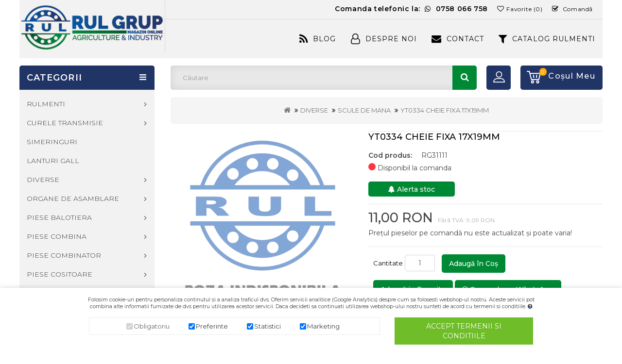

--- FILE ---
content_type: text/html; charset=utf-8
request_url: https://www.rul-grup.ro/yt0334-cheie-fixa-17x19mm-10853
body_size: 16695
content:
<!DOCTYPE html>
<!--[if IE]><![endif]-->
<!--[if IE 8 ]><html dir="ltr" lang="ro" class="ie8"><![endif]-->
<!--[if IE 9 ]><html dir="ltr" lang="ro" class="ie9"><![endif]-->
<!--[if (gt IE 9)|!(IE)]><!-->
<html dir="ltr" lang="ro">
<!--<![endif]-->
<head>
<meta charset="UTF-8" />
<meta name="viewport" content="width=device-width, initial-scale=1">
<meta http-equiv="X-UA-Compatible" content="IE=edge">
<title>YT0334 CHEIE FIXA 17X19MM</title>
<base href="https://www.rul-grup.ro/" />
<link rel="alternate" hreflang="ro-ro" href="https://www.rul-grup.ro/yt0334-cheie-fixa-17x19mm-10853" />
<meta name="robots" content="index,follow">
<!-- Global site tag (gtag.js) - Google Analytics -->
<script defer src="https://www.googletagmanager.com/gtag/js?id=UA-41807685-2"></script>
<script>
 window.dataLayer = window.dataLayer || [];
 function gtag(){dataLayer.push(arguments);}
 gtag('js', new Date());
if(localStorage.getItem('consentModeRulGrup') === null){
 gtag('consent', 'default', {
 'analytics_storage': 'denied',
 'ad_storage': 'denied',
 'ad_user_data': 'denied',
 'ad_personalization': 'denied',
 'personalization_storage': 'denied',
 'functionality_storage': 'denied',
 'security_storage': 'granted'
 });
 } else {
 gtag('consent', 'default', JSON.parse(localStorage.getItem('consentModeRulGrup')));
 }
 gtag('config', 'UA-41807685-2'); //extra-analytics
 gtag('config', 'AW-984770428');
gtag('event', 'view_item', { dynx_itemid: 30219, dynx_pagetype: 'offerdetail' });
</script>
 <script src="https://asset.rul-grup.ro/catalog/view/javascript/jquery/jquery-2.1.1.min.js"></script>
 <link href="catalog/view/javascript/jquery/magnific/magnific-popup.css" type="text/css" rel="stylesheet" media="screen" />
 <link href="catalog/view/javascript/jquery/datetimepicker/bootstrap-datetimepicker.min.css" type="text/css" rel="stylesheet" media="screen" />
 <link href="catalog/view/theme/default/stylesheet/gdpr.css" type="text/css" rel="stylesheet" media="screen" />
 <link href="catalog/view/theme/default/stylesheet/animate.css" type="text/css" rel="stylesheet" media="screen" />
 <link href="catalog/view/javascript/font-awesome/css/font-awesome.min.css" type="text/css" rel="stylesheet" media="screen" />
 <link href="catalog/view/theme/powertool/stylesheet/pixo/bootstrap.min.css" type="text/css" rel="stylesheet" media="screen" />
 <link href="catalog/view/theme/powertool/stylesheet/pixo/custom.css" type="text/css" rel="stylesheet" media="screen" />
 <link href="catalog/view/theme/powertool/stylesheet/pixo/animate.css" type="text/css" rel="stylesheet" media="screen" />
 <link href="catalog/view/theme/powertool/stylesheet/stylesheet.css" type="text/css" rel="stylesheet" media="screen" />
 <link href="catalog/view/javascript/jquery/swiper/css/swiper.min.css" type="text/css" rel="stylesheet" media="screen" />
 <link href="catalog/view/javascript/jquery/swiper/css/opencart.css" type="text/css" rel="stylesheet" media="screen" />
 <link rel="preload" href="https://asset.rul-grup.ro/catalog/view/javascript/font-awesome/fonts/fontawesome-webfont.woff2?v=4.7.0" as="font" type="font/woff2" crossorigin="anonymous">
 <script src="catalog/view/javascript/jquery/magnific/jquery.magnific-popup.min.js" ></script>
 <script src="catalog/view/javascript/jquery/datetimepicker/moment/moment.min.js" ></script>
 <script src="catalog/view/javascript/jquery/datetimepicker/moment/moment-with-locales.min.js" ></script>
 <script src="catalog/view/javascript/jquery/datetimepicker/bootstrap-datetimepicker.min.js" ></script>
 <script src="catalog/view/javascript/jquery/jquery.gdpr.js" ></script>
 <script src="catalog/view/javascript/desktop.js" ></script>
 <script src="catalog/view/javascript/jquery/swiper/js/swiper.jquery.js" ></script>
 <link href="https://www.rul-grup.ro/yt0334-cheie-fixa-17x19mm-10853" rel="canonical" />
 <link href="https://asset.rul-grup.ro/image/catalog/brand/RUL-Grup-Sigla-Albastru.png" rel="icon" />
 <link href="https://plus.google.com/" rel="publisher" />
<meta property="og:type" content="product"/>
<meta property="og:title" content="YT0334 CHEIE FIXA 17X19MM"/>
<meta property="og:image" content=""/>
<meta property="og:url" content="https://www.rul-grup.ro/yt0334-cheie-fixa-17x19mm-10853"/>
<meta property="og:description" content=""/>
<meta property="product:price:amount" content="11,00"/>
<meta property="product:price:currency" content="RON"/>
<meta name="twitter:card" content="product" />
<meta name="twitter:site" content="" />
<meta name="twitter:title" content="YT0334 CHEIE FIXA 17X19MM" />
<meta name="twitter:description" content="" />
<meta name="twitter:image" content="" />
<meta name="twitter:label1" content="Price">
<meta name="twitter:data1" content="11,00">
<meta name="twitter:label2" content="Currency">
<meta name="twitter:data2" content="RON">
</head>
<body class="product-product-30219 layout-2 left-col">
<header>
 <!-- Eb XML -->
 <!-- Eb XML -->
 <div class="container">
<div class="header_left">
 <div class="header-logo">
 <div id="logo"> <a href="https://www.rul-grup.ro/">
 <picture>
 <source srcset="https://asset.rul-grup.ro/image/catalog/brand/banner.webp" type="image/webp">
 <img src="https://asset.rul-grup.ro/image/catalog/brand/banner.png" title="SC.RUL-GRUP.SA" alt="SC.RUL-GRUP.SA" class="img-responsive" width="299" height="93"/>
 </picture>
 </a></div>
 </div>
</div>
<div class="header-right">
<nav id="top">
 <div class="nav pull-left">
 </div>
 <div id="top-links" class="nav pull-right">
 <ul class="list-inline">
 <li><a href="tel:+40758 066 758" title="0758 066 758">Comanda telefonic la: <i class="fa fa-whatsapp" aria-hidden="true"></i> <span style="display:inline-block !important;">0758 066 758</span></a></li>
 <li><a href="https://www.rul-grup.ro/wishlist" id="wishlist-total" title="Favorite (0)"><i class="fa fa-heart-o" aria-hidden="true"></i><span class="wishlist hidden-xs hidden-sm hidden-md">Favorite (0)</span></a></li>
 <li><a href="https://www.rul-grup.ro/index.php?route=checkout/checkout" title="Comandă"><i class="fa fa-check-square-o" aria-hidden="true"></i>
<span class="checkout hidden-xs hidden-sm hidden-md">Comandă</span></a></li>
 </ul>
 </div>
</nav>
 <div class="main-menu" id="cms-menu">
 <ul class="main-navigation">
 <li class="top_level"><a href="/blog" title="Blog">Blog<i class="fa fa-rss"></i></a></li></a></li>
 <li class="level0"><a href="/despre-noi.html" title="despre-noi">Despre Noi<i class="fa fa-user-o" aria-hidden="true"></i></a></li>
 <li class="last level0"><a href="https://www.rul-grup.ro/contact" title="Contact">Contact<i class="fa fa-envelope" aria-hidden="true"></i></a>
</li>
 <li class="top_level"><a href="https://www.rul-grup.ro/index.php?route=product/filter_attribute" title="CATALOG RULMENTI">CATALOG RULMENTI<i class="fa fa-filter" aria-hidden="true"></i>
</a></li>
 </ul>
 </div>
 </div>
 </div>
 <script>
 // we are using this flag to determine if the pixel
 // is successfully added to the header
 window.isFacebookPixelInHeaderAdded = 1;
 window.isFacebookPixelAdded = 1;
 </script>
 <script>
 function facebook_loadScript(url, callback) {
 var script = document.createElement("script");
 script.type = "text/javascript";
 if(script.readyState) { // only required for IE <9
 script.onreadystatechange = function() {
 if (script.readyState === "loaded" || script.readyState === "complete") {
 script.onreadystatechange = null;
 if (callback) {
 callback();
 }
 }
 };
 } else { //Others
 if (callback) {
 script.onload = callback;
 }
 }
 script.src = url;
 document.getElementsByTagName("head")[0].appendChild(script);
 }
 </script>
 <script>
 (function() {
 var enableCookieBar = 'false';
 if (enableCookieBar === 'true') {
 facebook_loadScript("catalog/view/javascript/facebook/cookieconsent.min.js");
 // loading the css file
 var css = document.createElement("link");
 css.setAttribute("rel", "stylesheet");
 css.setAttribute("type", "text/css");
 css.setAttribute(
 "href",
 "catalog/view/theme/css/facebook/cookieconsent.min.css");
 document.getElementsByTagName("head")[0].appendChild(css);
 window.addEventListener("load", function(){
 function setConsent() {
 fbq(
 'consent',
 this.hasConsented() ? 'grant' : 'revoke'
 );
 }
 window.cookieconsent.initialise({
 palette: {
 popup: {
 background: '#237afc'
 },
 button: {
 background: '#fff',
 text: '#237afc'
 }
 },
 cookie: {
 name: fbq.consentCookieName
 },
 type: 'opt-out',
 showLink: false,
 content: {
 allow: "Agree",
 deny: "Opt Out",
 header: "Our Site Uses Cookies",
 message: "By clicking Agree, you agree to our <a class=\"cc-link\" href=\"https:\/\/www.facebook.com\/legal\/terms\/update\" target=\"_blank\">terms of service<\/a>, <a class=\"cc-link\" href=\"https:\/\/www.facebook.com\/policies\/\" target=\"_blank\">privacy policy<\/a> and <a class=\"cc-link\" href=\"https:\/\/www.facebook.com\/policies\/cookies\/\" target=\"_blank\">cookies policy<\/a>."
 },
 layout: 'basic-header',
 location: true,
 revokable: true,
 onInitialise: setConsent,
 onStatusChange: setConsent,
 onRevokeChoice: setConsent
 }, function (popup) {
 // If this isn't open, we know that we can use cookies.
 if (!popup.getStatus() && !popup.options.enabled) {
 popup.setStatus(cookieconsent.status.dismiss);
 }
 });
 });
 }
 })();
 </script>
 <script>
 (function() {
 !function(f,b,e,v,n,t,s){if(f.fbq)return;n=f.fbq=function(){n.callMethod?
 n.callMethod.apply(n,arguments):n.queue.push(arguments)};if(!f._fbq)f._fbq=n;
 n.push=n;n.loaded=!0;n.version='2.0';n.queue=[];t=b.createElement(e);t.async=!0;
 t.src=v;s=b.getElementsByTagName(e)[0];s.parentNode.insertBefore(t,s)}(window,
 document,'script','https://connect.facebook.net/en_US/fbevents.js');
 var enableCookieBar = 'false';
 if (enableCookieBar === 'true') {
 fbq.consentCookieName = 'fb_cookieconsent_status';
 (function() {
 function getCookie(t){var i=("; "+document.cookie).split("; "+t+"=");if(2==i.length)return i.pop().split(";").shift()}
 var consentValue = getCookie(fbq.consentCookieName);
 fbq('consent', consentValue === 'dismiss' ? 'grant' : 'revoke');
 })();
 }
 // system auto generated facebook_pixel.js, DO NOT MODIFY
pixel_script_filename = 'catalog/view/javascript/facebook/facebook_pixel_2_2_0.js';
// system auto generated facebook_pixel.js, DO NOT MODIFY
 facebook_loadScript(
 pixel_script_filename,
 function() {
 var params = {
 "agent": "exopencart-3.0.2.0-2.2.0"
};
 _facebookAdsExtension.facebookPixel.init(
 '202770407711578',
 {},
 params);
 _facebookAdsExtension.facebookPixel.firePixel(
 JSON.parse('{\"event_name\":\"ViewContent\",\"content_type\":\"product\",\"content_ids\":[\"30219\"],\"value\":9.089999999999999857891452847979962825775146484375,\"currency\":\"RON\",\"content_name\":\"YT0334 CHEIE FIXA 17X19MM\",\"num_items\":1}'));
 });
 })();
 </script>
 <script>
 // we are using this flag to determine if the customer chat
 // is successfully added to the header
 window.isFacebookCustomerChatInHeaderAdded = 1;
 window.isFacebookCustomerChatAdded = 1;
 </script>
</header>
<div class="nav-inner-cms">
 <div class="container">
 <div class="content_headercms_bottom">
 </div>
 <div class="header-cart"><div id="cart" class="btn-group btn-block">
 <button type="button" data-toggle="dropdown" data-loading-text="Încărcare..." class="btn btn-inverse btn-block btn-lg dropdown-toggle" ><span id="cart-total">0</span>
 </button>
 <span class="cart_heading" title="Coşul meu"> <span class="hidden-xs hidden-sm hidden-md">Coşul meu</span></span>
 <ul class="dropdown-menu pull-right cart-menu">
 <li>
 <p class="text-center">Coșul este gol!</p>
 </li>
 </ul>
</div>
</div>
 <div class="dropdown myaccount"><a href="https://www.rul-grup.ro/account" title="Contul meu" class="dropdown-toggle" data-toggle="dropdown"><i class="fa fa-user-o" aria-hidden="true"></i>
<span>Contul meu</span> <span class="caret"></span></a>
 <ul class="dropdown-menu dropdown-menu-right myaccount-menu">
 <li><a href="https://www.rul-grup.ro/register" title="Înregistrează-te">Înregistrează-te</a></li>
 <li><a href="https://www.rul-grup.ro/login" title="Autentifică-te">Autentifică-te</a></li>
 </ul>
 </div>
 <div class="dropdown search"><form action="/index.php" method="GET">
<div class="header-search dropdown-toggle" data-toggle="dropdown"></div>
<div id="search" class="input-group">
 <input type="hidden" name="route" value="product/search" />
 <input type="search" name="search" value="" placeholder="Căutare" class="form-control input-lg" autocomplete="off"/>
 <span class="input-group-btn">
 <button type="submit" class="btn btn-default btn-lg">Căutare
 <span class="search_button"><i class="fa fa-search" aria-hidden="true"></i></span>
 </button>
 </span>
</div>
</form>
<script type="text/javascript">
 var livesearch = null;
 $('body').on('keyup', '#search input[name=\'search\']', function (e) {
 if (e.which == 40) {
 if ($('#live-search li.li-active').length == 0) {
 $('#live-search li:eq(0)').addClass('li-active');
 return;
 }
 var index = $('#live-search li.li-active').index();
 if (index+1 != $('#live-search li').length) {
 $('#live-search li.li-active').removeClass('li-active');
 $('#live-search li:eq('+ index +')').next().addClass('li-active');
 }
 return;
 } else if (e.which == 38) {
 if ($('#live-search li.li-active').length == 0) {
 return;
 }
 var index = $('#live-search li.li-active').index();
 if (index != 0) {
 $('#live-search li.li-active').removeClass('li-active');
 $('#live-search li:eq('+ index +')').prev().addClass('li-active');
 } else {
 $('#live-search li.li-active').removeClass('li-active');
 }
 return;
 } else if (e.which == 13) {
 if ($('#live-search li.li-active').length == 0) {
 return;
 }
 $('#live-search li.li-active a').trigger('click');
 e.stopImmediatePropagation();
 return false;
 }
 var search = $(this).val();
 if (search == '') return;
 if( livesearch != null ) {
 livesearch.abort();
 livesearch = null;
 }
 livesearch = $.ajax({
 method: 'get',
 url: 'index.php?route=product/search/live&search=' + search,
 cache: false,
 dataType: 'json',
 beforeSend: function () {
 $('#live-search').remove();
 },
 success: function (products) {
 var html = ' <ul class="dropdown-menu" id="live-search">';
 for (i = 0; i <= products.length; i++) {
 if (products[i]) {
 html += '<li onclick="window.location = \' '+ products[i]['href'] +' \'">';
 html += '<a href="'+ products[i]['href'] +'">'+ products[i]['name'] +'</a>';
 html += '</li>';
 }
 }
 if (products.length == 0) {
 html += '<li>';
 html += '<p class="text-center"> --- Nimic --- </p>';
 html += '</li>';
 }
 html += '</ul>';
 $('#search').append(html);
 }
 });
 });
 $('body').on('mouseenter', '#live-search li', function () {
 $('#live-search li').removeClass('li-active');
 $(this).addClass('li-active');
 });
</script>
</div>
</div>
</div>
<div class="productpage">
 <div id="product-product" class="container">
 <ul class="breadcrumb">
 <li><a href="https://www.rul-grup.ro/" title="<i class='fa fa-home'></i>"><i class='fa fa-home'></i></a></li>
 <li><a href="https://www.rul-grup.ro/diverse/" title="<i class='fa fa-home'></i>">DIVERSE</a></li>
 <li><a href="https://www.rul-grup.ro/scule-de-mana/" title="<i class='fa fa-home'></i>">SCULE DE MANA </a></li>
 <li><a href="https://www.rul-grup.ro/yt0334-cheie-fixa-17x19mm-10853" title="<i class='fa fa-home'></i>">YT0334 CHEIE FIXA 17X19MM</a></li>
 </ul>
 <div class="row"><aside id="column-left" class="col-sm-3 hidden-xs hidden-sm">
 <div class="box category">
 <div class="box-category-heading">CATEGORII</div>
 <div class="box-content">
<ul id="nav-one" class="dropmenu">
 <li class="top_level dropdown"><a href="https://www.rul-grup.ro/rulmenti/" title="RULMENTI">RULMENTI</a>
 <div class="dropdown-menu megamenu column3">
 <div class="dropdown-inner">
 <ul class="list-unstyled childs_1">
 <!-- 2 Level Sub Categories START -->
 <li><a href="https://www.rul-grup.ro/rulmenti-koyo/" title="RULMENTI KOYO">RULMENTI KOYO</a></li>
 <!-- 2 Level Sub Categories END -->
 <!-- 2 Level Sub Categories START -->
 <li><a href="https://www.rul-grup.ro/rulmenti-skf/" title="RULMENTI SKF">RULMENTI SKF</a></li>
 <!-- 2 Level Sub Categories END -->
 <!-- 2 Level Sub Categories START -->
 <li><a href="https://www.rul-grup.ro/rulmenti-timken/" title="RULMENTI TIMKEN ">RULMENTI TIMKEN </a></li>
 <!-- 2 Level Sub Categories END -->
 <!-- 2 Level Sub Categories START -->
 <li><a href="https://www.rul-grup.ro/rulmenti-urb/" title="RULMENTI URB">RULMENTI URB</a></li>
 <!-- 2 Level Sub Categories END -->
 </ul>
 <ul class="list-unstyled childs_1">
 <!-- 2 Level Sub Categories START -->
 <li><a href="https://www.rul-grup.ro/articulatii-sferice/" title="ARTICULATII SFERICE TIP GE">ARTICULATII SFERICE TIP GE</a></li>
 <!-- 2 Level Sub Categories END -->
 <!-- 2 Level Sub Categories START -->
 <li><a href="https://www.rul-grup.ro/lagare-rulmenti/" title="LAGARI CU RULMENTI">LAGARI CU RULMENTI</a></li>
 <!-- 2 Level Sub Categories END -->
 <!-- 2 Level Sub Categories START -->
 <li><a href="https://www.rul-grup.ro/rulmenti-agricoli/" title="RULMENTI PENTRU AGRICULTURA">RULMENTI PENTRU AGRICULTURA</a></li>
 <!-- 2 Level Sub Categories END -->
 <!-- 2 Level Sub Categories START -->
 <li><a href="https://www.rul-grup.ro/bile-rulmenti/" title="BILE RULMENTI">BILE RULMENTI</a></li>
 <!-- 2 Level Sub Categories END -->
 </ul>
 <ul class="list-unstyled childs_1">
 <!-- 2 Level Sub Categories START -->
 <li><a href="https://www.rul-grup.ro/bucse-strangere/" title="BUCSE STRANGERE">BUCSE STRANGERE</a></li>
 <!-- 2 Level Sub Categories END -->
 <!-- 2 Level Sub Categories START -->
 <li><a href="https://www.rul-grup.ro/sigurante-seeger/" title="SIGURANTE SEEGER">SIGURANTE SEEGER</a></li>
 <!-- 2 Level Sub Categories END -->
 </ul>
 </div>
 </div>
 </li>
 <li class="top_level dropdown"><a href="https://www.rul-grup.ro/curele-transmisie/" title="CURELE TRANSMISIE">CURELE TRANSMISIE</a>
 <div class="dropdown-menu megamenu column2">
 <div class="dropdown-inner">
 <ul class="list-unstyled childs_1">
 <!-- 2 Level Sub Categories START -->
 <li><a href="https://www.rul-grup.ro/10x/" title="Curele de transmisie trapezoidale 10X">Curele de transmisie trapezoidale 10X</a></li>
 <!-- 2 Level Sub Categories END -->
 <!-- 2 Level Sub Categories START -->
 <li><a href="https://www.rul-grup.ro/12-5x/" title="Curele de transmisie trapezoidale 12.5X">Curele de transmisie trapezoidale 12.5X</a></li>
 <!-- 2 Level Sub Categories END -->
 <!-- 2 Level Sub Categories START -->
 <li><a href="https://www.rul-grup.ro/13x/" title="Curele de transmisie trapezoidale 13X">Curele de transmisie trapezoidale 13X</a></li>
 <!-- 2 Level Sub Categories END -->
 <!-- 2 Level Sub Categories START -->
 <li><a href="https://www.rul-grup.ro/17x/" title="Curele de transmisie trapezoidale 17X">Curele de transmisie trapezoidale 17X</a></li>
 <!-- 2 Level Sub Categories END -->
 <!-- 2 Level Sub Categories START -->
 <li><a href="https://www.rul-grup.ro/22x/" title="Curele de transmisie trapezoidale 22X">Curele de transmisie trapezoidale 22X</a></li>
 <!-- 2 Level Sub Categories END -->
 </ul>
 <ul class="list-unstyled childs_1">
 <!-- 2 Level Sub Categories START -->
 <li><a href="https://www.rul-grup.ro/32x/" title="Curele de transmisie trapezoidale 32X">Curele de transmisie trapezoidale 32X</a></li>
 <!-- 2 Level Sub Categories END -->
 <!-- 2 Level Sub Categories START -->
 <li><a href="https://www.rul-grup.ro/pj/" title="Curele de transmisie PJ">Curele de transmisie PJ</a></li>
 <!-- 2 Level Sub Categories END -->
 <!-- 2 Level Sub Categories START -->
 <li><a href="https://www.rul-grup.ro/pk/" title="Curele de transmisie PK ">Curele de transmisie PK </a></li>
 <!-- 2 Level Sub Categories END -->
 <!-- 2 Level Sub Categories START -->
 <li><a href="https://www.rul-grup.ro/avx/" title="Curele de transmisie trapezoidale AVX">Curele de transmisie trapezoidale AVX</a></li>
 <!-- 2 Level Sub Categories END -->
 <!-- 2 Level Sub Categories START -->
 <li><a href="https://www.rul-grup.ro/curele-combina/" title="CURELE COMBINA">CURELE COMBINA</a></li>
 <!-- 2 Level Sub Categories END -->
 </ul>
 </div>
 </div>
 </li>
 <li class="top_level"><a href="https://www.rul-grup.ro/simeringuri/" title="SIMERINGURI">SIMERINGURI</a></li>
 <li class="top_level"><a href="https://www.rul-grup.ro/lanturi-gall/" title="LANTURI GALL ">LANTURI GALL </a></li>
 <li class="top_level dropdown"><a href="https://www.rul-grup.ro/diverse/" title="DIVERSE">DIVERSE</a>
 <div class="dropdown-menu megamenu column2">
 <div class="dropdown-inner">
 <ul class="list-unstyled childs_1">
 <!-- 2 Level Sub Categories START -->
 <li><a href="https://www.rul-grup.ro/accesorii-auto/" title="ACCESORII AUTO">ACCESORII AUTO</a></li>
 <!-- 2 Level Sub Categories END -->
 <!-- 2 Level Sub Categories START -->
 <li><a href="https://www.rul-grup.ro/accesorii-pneumatica/" title="ACCESORII PNEUMATICA">ACCESORII PNEUMATICA</a></li>
 <!-- 2 Level Sub Categories END -->
 <!-- 2 Level Sub Categories START -->
 <li><a href="https://www.rul-grup.ro/acumulatori/" title="ACUMULATORI">ACUMULATORI</a></li>
 <!-- 2 Level Sub Categories END -->
 <!-- 2 Level Sub Categories START -->
 <li><a href="https://www.rul-grup.ro/amortizoare-cauciuc/" title="AMORTIZOARE CAUCIUC">AMORTIZOARE CAUCIUC</a></li>
 <!-- 2 Level Sub Categories END -->
 <!-- 2 Level Sub Categories START -->
 <li><a href="https://www.rul-grup.ro/antigel/" title="ANTIGEL">ANTIGEL</a></li>
 <!-- 2 Level Sub Categories END -->
 <!-- 2 Level Sub Categories START -->
 <li><a href="https://www.rul-grup.ro/consumabile-industriale/" title="CONSUMABILE INDUSTRIALE">CONSUMABILE INDUSTRIALE</a></li>
 <!-- 2 Level Sub Categories END -->
 <!-- 2 Level Sub Categories START -->
 <li><a href="https://www.rul-grup.ro/cuple-hidraulice/" title="CUPLE HIDRAULICE">CUPLE HIDRAULICE</a></li>
 <!-- 2 Level Sub Categories END -->
 <!-- 2 Level Sub Categories START -->
 <li><a href="https://www.rul-grup.ro/curatenie/" title="CURATENIE ">CURATENIE </a></li>
 <!-- 2 Level Sub Categories END -->
 <!-- 2 Level Sub Categories START -->
 <li><a href="https://www.rul-grup.ro/debitare-si-sudura/" title="DEBITARE SI SUDURA">DEBITARE SI SUDURA</a></li>
 <!-- 2 Level Sub Categories END -->
 </ul>
 <ul class="list-unstyled childs_1">
 <!-- 2 Level Sub Categories START -->
 <li><a href="https://www.rul-grup.ro/echipament-protectie/" title="ECHIPAMENT PROTECTIE">ECHIPAMENT PROTECTIE</a></li>
 <!-- 2 Level Sub Categories END -->
 <!-- 2 Level Sub Categories START -->
 <li><a href="https://www.rul-grup.ro/furtune-coliere-mufe/" title="FURTUNE si COLIERE">FURTUNE si COLIERE</a></li>
 <!-- 2 Level Sub Categories END -->
 <!-- 2 Level Sub Categories START -->
 <li><a href="https://www.rul-grup.ro/garnituri-etansare/" title="GARNITURI ETANSARE ">GARNITURI ETANSARE </a></li>
 <!-- 2 Level Sub Categories END -->
 <!-- 2 Level Sub Categories START -->
 <li><a href="https://www.rul-grup.ro/garnituri-spirometalice/" title="GARNITURI SPIROMETALICE">GARNITURI SPIROMETALICE</a></li>
 <!-- 2 Level Sub Categories END -->
 <!-- 2 Level Sub Categories START -->
 <li><a href="https://www.rul-grup.ro/jucarii/" title="JUCARII">JUCARII</a></li>
 <!-- 2 Level Sub Categories END -->
 <!-- 2 Level Sub Categories START -->
 <li><a href="https://www.rul-grup.ro/lampi-si-becuri-electrice/" title="LAMPI SI BECURI - ELECTRICE">LAMPI SI BECURI - ELECTRICE</a></li>
 <!-- 2 Level Sub Categories END -->
 <!-- 2 Level Sub Categories START -->
 <li><a href="https://www.rul-grup.ro/scule-de-mana/" title="SCULE DE MANA ">SCULE DE MANA </a></li>
 <!-- 2 Level Sub Categories END -->
 <!-- 2 Level Sub Categories START -->
 <li><a href="https://www.rul-grup.ro/spray-mastic/" title="SPRAY-uri TEHNICE">SPRAY-uri TEHNICE</a></li>
 <!-- 2 Level Sub Categories END -->
 <!-- 2 Level Sub Categories START -->
 <li><a href="https://www.rul-grup.ro/vopsea/" title="VOPSEA">VOPSEA</a></li>
 <!-- 2 Level Sub Categories END -->
 </ul>
 </div>
 </div>
 </li>
 <li class="top_level dropdown"><a href="https://www.rul-grup.ro/suruburi-piulite-si-saibe/" title="ORGANE DE ASAMBLARE ">ORGANE DE ASAMBLARE </a>
 <div class="dropdown-menu megamenu column1">
 <div class="dropdown-inner">
 <ul class="list-unstyled childs_1">
 <!-- 2 Level Sub Categories START -->
 <li><a href="https://www.rul-grup.ro/piulite/" title="PIULITE">PIULITE</a></li>
 <!-- 2 Level Sub Categories END -->
 <!-- 2 Level Sub Categories START -->
 <li><a href="https://www.rul-grup.ro/saibe/" title="SAIBE">SAIBE</a></li>
 <!-- 2 Level Sub Categories END -->
 <!-- 2 Level Sub Categories START -->
 <li><a href="https://www.rul-grup.ro/stifturi-si-pene/" title="STIFTURI SI PENE ">STIFTURI SI PENE </a></li>
 <!-- 2 Level Sub Categories END -->
 <!-- 2 Level Sub Categories START -->
 <li><a href="https://www.rul-grup.ro/suruburi-cap-hexagonal/" title="SURUBURI CAP HEXAGONAL">SURUBURI CAP HEXAGONAL</a></li>
 <!-- 2 Level Sub Categories END -->
 <!-- 2 Level Sub Categories START -->
 <li><a href="https://www.rul-grup.ro/suruburi-cu-locas/" title="SURUBURI CU LOCAS">SURUBURI CU LOCAS</a></li>
 <!-- 2 Level Sub Categories END -->
 <!-- 2 Level Sub Categories START -->
 <li><a href="https://www.rul-grup.ro/tija-filetata/" title="TIJA FILETATA">TIJA FILETATA</a></li>
 <!-- 2 Level Sub Categories END -->
 <!-- 2 Level Sub Categories START -->
 <li><a href="https://www.rul-grup.ro/elemente-fixare/" title="ELEMENTE FIXARE">ELEMENTE FIXARE</a></li>
 <!-- 2 Level Sub Categories END -->
 </ul>
 </div>
 </div>
 </li>
 <li class="top_level dropdown"><a href="https://www.rul-grup.ro/piese-balotiera/" title="PIESE BALOTIERA">PIESE BALOTIERA</a>
 <div class="dropdown-menu megamenu column3">
 <div class="dropdown-inner">
 <ul class="list-unstyled childs_1">
 <!-- 2 Level Sub Categories START -->
 <li><a href="https://www.rul-grup.ro/abbriata/" title="ABBRIATA">ABBRIATA</a></li>
 <!-- 2 Level Sub Categories END -->
 <!-- 2 Level Sub Categories START -->
 <li><a href="https://www.rul-grup.ro/ama/" title="AMA">AMA</a></li>
 <!-- 2 Level Sub Categories END -->
 <!-- 2 Level Sub Categories START -->
 <li><a href="https://www.rul-grup.ro/case-ih/" title="CASE IH">CASE IH</a></li>
 <!-- 2 Level Sub Categories END -->
 <!-- 2 Level Sub Categories START -->
 <li><a href="https://www.rul-grup.ro/claas-49150334/" title="CLAAS">CLAAS</a></li>
 <!-- 2 Level Sub Categories END -->
 <!-- 2 Level Sub Categories START -->
 <li><a href="https://www.rul-grup.ro/deutz-fahr-cola/" title="DEUTZ FAHR COLA">DEUTZ FAHR COLA</a></li>
 <!-- 2 Level Sub Categories END -->
 </ul>
 <ul class="list-unstyled childs_1">
 <!-- 2 Level Sub Categories START -->
 <li><a href="https://www.rul-grup.ro/gallignani/" title="GALLIGNANI">GALLIGNANI</a></li>
 <!-- 2 Level Sub Categories END -->
 <!-- 2 Level Sub Categories START -->
 <li><a href="https://www.rul-grup.ro/john-deere-487667751/" title="JOHN DEERE">JOHN DEERE</a></li>
 <!-- 2 Level Sub Categories END -->
 <!-- 2 Level Sub Categories START -->
 <li><a href="https://www.rul-grup.ro/krone/" title="KRONE">KRONE</a></li>
 <!-- 2 Level Sub Categories END -->
 <!-- 2 Level Sub Categories START -->
 <li><a href="https://www.rul-grup.ro/massey-ferguson-1599247995/" title="MASSEY FERGUSON">MASSEY FERGUSON</a></li>
 <!-- 2 Level Sub Categories END -->
 <!-- 2 Level Sub Categories START -->
 <li><a href="https://www.rul-grup.ro/new-holland-2137419443/" title="NEW HOLLAND">NEW HOLLAND</a></li>
 <!-- 2 Level Sub Categories END -->
 </ul>
 <ul class="list-unstyled childs_1">
 <!-- 2 Level Sub Categories START -->
 <li><a href="https://www.rul-grup.ro/rivierre-casalis/" title="RIVIERRE CASALIS">RIVIERRE CASALIS</a></li>
 <!-- 2 Level Sub Categories END -->
 <!-- 2 Level Sub Categories START -->
 <li><a href="https://www.rul-grup.ro/sgorbati/" title="SGORBATI">SGORBATI</a></li>
 <!-- 2 Level Sub Categories END -->
 <!-- 2 Level Sub Categories START -->
 <li><a href="https://www.rul-grup.ro/sipma/" title="SIPMA">SIPMA</a></li>
 <!-- 2 Level Sub Categories END -->
 <!-- 2 Level Sub Categories START -->
 <li><a href="https://www.rul-grup.ro/welger/" title="WELGER">WELGER</a></li>
 <!-- 2 Level Sub Categories END -->
 <!-- 2 Level Sub Categories START -->
 <li><a href="https://www.rul-grup.ro/sfoara-balotat/" title="SFOARA BALOTAT">SFOARA BALOTAT</a></li>
 <!-- 2 Level Sub Categories END -->
 </ul>
 </div>
 </div>
 </li>
 <li class="top_level dropdown"><a href="https://www.rul-grup.ro/piese-combina/" title="PIESE COMBINA">PIESE COMBINA</a>
 <div class="dropdown-menu megamenu column3">
 <div class="dropdown-inner">
 <ul class="list-unstyled childs_1">
 <!-- 2 Level Sub Categories START -->
 <li><a href="https://www.rul-grup.ro/case-ih-1544271940/" title="CASE-IH">CASE-IH</a></li>
 <!-- 2 Level Sub Categories END -->
 <!-- 2 Level Sub Categories START -->
 <li><a href="https://www.rul-grup.ro/claas/" title="CLAAS">CLAAS</a></li>
 <!-- 2 Level Sub Categories END -->
 <!-- 2 Level Sub Categories START -->
 <li><a href="https://www.rul-grup.ro/deutz-fahr-443976688/" title="DEUTZ-FAHR">DEUTZ-FAHR</a></li>
 <!-- 2 Level Sub Categories END -->
 </ul>
 <ul class="list-unstyled childs_1">
 <!-- 2 Level Sub Categories START -->
 <li><a href="https://www.rul-grup.ro/header-culegator-porumb/" title="HEADER/CULEGATOR PORUMB">HEADER/CULEGATOR PORUMB</a></li>
 <!-- 2 Level Sub Categories END -->
 <!-- 2 Level Sub Categories START -->
 <li><a href="https://www.rul-grup.ro/john-deere-743155493/" title="JOHN DEERE">JOHN DEERE</a></li>
 <!-- 2 Level Sub Categories END -->
 <!-- 2 Level Sub Categories START -->
 <li><a href="https://www.rul-grup.ro/laverda/" title="LAVERDA">LAVERDA</a></li>
 <!-- 2 Level Sub Categories END -->
 </ul>
 <ul class="list-unstyled childs_1">
 <!-- 2 Level Sub Categories START -->
 <li><a href="https://www.rul-grup.ro/massey-ferguson-327679789/" title="MASSEY FERGUSON">MASSEY FERGUSON</a></li>
 <!-- 2 Level Sub Categories END -->
 <!-- 2 Level Sub Categories START -->
 <li><a href="https://www.rul-grup.ro/new-holland-1898546713/" title="NEW HOLLAND">NEW HOLLAND</a></li>
 <!-- 2 Level Sub Categories END -->
 <!-- 2 Level Sub Categories START -->
 <li><a href="https://www.rul-grup.ro/sema-110-c14-c12/" title="SEMA 110 C14 C12">SEMA 110 C14 C12</a></li>
 <!-- 2 Level Sub Categories END -->
 </ul>
 </div>
 </div>
 </li>
 <li class="top_level dropdown"><a href="https://www.rul-grup.ro/piese-combinator/" title="PIESE COMBINATOR">PIESE COMBINATOR</a>
 <div class="dropdown-menu megamenu column1">
 <div class="dropdown-inner">
 <ul class="list-unstyled childs_1">
 <!-- 2 Level Sub Categories START -->
 <li><a href="https://www.rul-grup.ro/arc-combinator/" title="ARC COMBINATOR ">ARC COMBINATOR </a></li>
 <!-- 2 Level Sub Categories END -->
 <!-- 2 Level Sub Categories START -->
 <li><a href="https://www.rul-grup.ro/bride-combinator/" title="BRIDE COMBINATOR ">BRIDE COMBINATOR </a></li>
 <!-- 2 Level Sub Categories END -->
 <!-- 2 Level Sub Categories START -->
 <li><a href="https://www.rul-grup.ro/dalta-combinator/" title="DALTA COMBINATOR ">DALTA COMBINATOR </a></li>
 <!-- 2 Level Sub Categories END -->
 <!-- 2 Level Sub Categories START -->
 <li><a href="https://www.rul-grup.ro/sageata-combinator/" title="SAGEATA COMBINATOR ">SAGEATA COMBINATOR </a></li>
 <!-- 2 Level Sub Categories END -->
 </ul>
 </div>
 </div>
 </li>
 <li class="top_level dropdown"><a href="https://www.rul-grup.ro/piese-cositoare/" title="PIESE COSITOARE">PIESE COSITOARE</a>
 <div class="dropdown-menu megamenu column1">
 <div class="dropdown-inner">
 <ul class="list-unstyled childs_1">
 <!-- 2 Level Sub Categories START -->
 <li><a href="https://www.rul-grup.ro/lama-cositoare/" title="LAMA COSITOARE">LAMA COSITOARE</a></li>
 <!-- 2 Level Sub Categories END -->
 <!-- 2 Level Sub Categories START -->
 <li><a href="https://www.rul-grup.ro/pinioane-cositoare/" title="PINIOANE COSITOARE ">PINIOANE COSITOARE </a></li>
 <!-- 2 Level Sub Categories END -->
 <!-- 2 Level Sub Categories START -->
 <li><a href="https://www.rul-grup.ro/talere-cositoare/" title="TALERE COSITOARE ">TALERE COSITOARE </a></li>
 <!-- 2 Level Sub Categories END -->
 </ul>
 </div>
 </div>
 </li>
 <li class="top_level"><a href="https://www.rul-grup.ro/piese-cpu-prasitoare/" title="PIESE CPU PRASITOARE">PIESE CPU PRASITOARE</a></li>
 <li class="top_level dropdown"><a href="https://www.rul-grup.ro/piese-erbicidator-met/" title="PIESE ERBICIDATOR MET">PIESE ERBICIDATOR MET</a>
 <div class="dropdown-menu megamenu column1">
 <div class="dropdown-inner">
 <ul class="list-unstyled childs_1">
 <!-- 2 Level Sub Categories START -->
 <li><a href="https://www.rul-grup.ro/distribuitor-erbicidator/" title="DISTRIBUITOR ERBICIDATOR ">DISTRIBUITOR ERBICIDATOR </a></li>
 <!-- 2 Level Sub Categories END -->
 <!-- 2 Level Sub Categories START -->
 <li><a href="https://www.rul-grup.ro/diuze-erbicidat/" title="DIUZE ERBICIDAT">DIUZE ERBICIDAT</a></li>
 <!-- 2 Level Sub Categories END -->
 <!-- 2 Level Sub Categories START -->
 <li><a href="https://www.rul-grup.ro/filtru-erbicidator/" title="FILTRU ERBICIDATOR">FILTRU ERBICIDATOR</a></li>
 <!-- 2 Level Sub Categories END -->
 <!-- 2 Level Sub Categories START -->
 <li><a href="https://www.rul-grup.ro/furtun-instalatie-erbicidat/" title="FURTUN INSTALATIE ERBICIDAT ">FURTUN INSTALATIE ERBICIDAT </a></li>
 <!-- 2 Level Sub Categories END -->
 <!-- 2 Level Sub Categories START -->
 <li><a href="https://www.rul-grup.ro/membrana-erbicidator/" title="MEMBRANA ERBICIDATOR ">MEMBRANA ERBICIDATOR </a></li>
 <!-- 2 Level Sub Categories END -->
 <!-- 2 Level Sub Categories START -->
 <li><a href="https://www.rul-grup.ro/pompa-erbicidat/" title="POMPA ERBICIDAT ">POMPA ERBICIDAT </a></li>
 <!-- 2 Level Sub Categories END -->
 <!-- 2 Level Sub Categories START -->
 <li><a href="https://www.rul-grup.ro/pulverizator-si-stropitor/" title="PULVERIZATOR SI STROPITOR">PULVERIZATOR SI STROPITOR</a></li>
 <!-- 2 Level Sub Categories END -->
 </ul>
 </div>
 </div>
 </li>
 <li class="top_level"><a href="https://www.rul-grup.ro/piese-freza-pamant/" title="PIESE FREZA PAMANT">PIESE FREZA PAMANT</a></li>
 <li class="top_level dropdown"><a href="https://www.rul-grup.ro/piese-grapa-cu-discuri/" title="PIESE GRAPA CU DISCURI">PIESE GRAPA CU DISCURI</a>
 <div class="dropdown-menu megamenu column1">
 <div class="dropdown-inner">
 <ul class="list-unstyled childs_1">
 <!-- 2 Level Sub Categories START -->
 <li><a href="https://www.rul-grup.ro/baton-cauciuc-amortizor/" title="BATON CAUCIUC AMORTIZOR">BATON CAUCIUC AMORTIZOR</a></li>
 <!-- 2 Level Sub Categories END -->
 <!-- 2 Level Sub Categories START -->
 <li><a href="https://www.rul-grup.ro/bride-disc-agricol/" title="BRIDE DISC AGRICOL">BRIDE DISC AGRICOL</a></li>
 <!-- 2 Level Sub Categories END -->
 <!-- 2 Level Sub Categories START -->
 <li><a href="https://www.rul-grup.ro/bucse-disc-agricol/" title="BUCSE DISC AGRICOL">BUCSE DISC AGRICOL</a></li>
 <!-- 2 Level Sub Categories END -->
 <!-- 2 Level Sub Categories START -->
 <li><a href="https://www.rul-grup.ro/lagare-disc/" title="LAGARE DISC ">LAGARE DISC </a></li>
 <!-- 2 Level Sub Categories END -->
 <!-- 2 Level Sub Categories START -->
 <li><a href="https://www.rul-grup.ro/talere-disc/" title="TALERE DISC ">TALERE DISC </a></li>
 <!-- 2 Level Sub Categories END -->
 </ul>
 </div>
 </div>
 </li>
 <li class="top_level"><a href="https://www.rul-grup.ro/piese-grebla-rotativa/" title="PIESE GREBLA ROTATIVA">PIESE GREBLA ROTATIVA</a></li>
 <li class="top_level dropdown"><a href="https://www.rul-grup.ro/piese-plug/" title="PIESE PLUG">PIESE PLUG</a>
 <div class="dropdown-menu megamenu column4">
 <div class="dropdown-inner">
 <ul class="list-unstyled childs_1">
 <!-- 2 Level Sub Categories START -->
 <li><a href="https://www.rul-grup.ro/case/" title="CASE">CASE</a></li>
 <!-- 2 Level Sub Categories END -->
 <!-- 2 Level Sub Categories START -->
 <li><a href="https://www.rul-grup.ro/demblon/" title="DEMBLON">DEMBLON</a></li>
 <!-- 2 Level Sub Categories END -->
 <!-- 2 Level Sub Categories START -->
 <li><a href="https://www.rul-grup.ro/duro/" title="DURO">DURO</a></li>
 <!-- 2 Level Sub Categories END -->
 <!-- 2 Level Sub Categories START -->
 <li><a href="https://www.rul-grup.ro/fenet/" title="FENET">FENET</a></li>
 <!-- 2 Level Sub Categories END -->
 <!-- 2 Level Sub Categories START -->
 <li><a href="https://www.rul-grup.ro/frost/" title="FROST">FROST</a></li>
 <!-- 2 Level Sub Categories END -->
 <!-- 2 Level Sub Categories START -->
 <li><a href="https://www.rul-grup.ro/gassner/" title="GASSNER">GASSNER</a></li>
 <!-- 2 Level Sub Categories END -->
 </ul>
 <ul class="list-unstyled childs_1">
 <!-- 2 Level Sub Categories START -->
 <li><a href="https://www.rul-grup.ro/goizin/" title="GOIZIN">GOIZIN</a></li>
 <!-- 2 Level Sub Categories END -->
 <!-- 2 Level Sub Categories START -->
 <li><a href="https://www.rul-grup.ro/gregoire-besson/" title="GREGOIRE BESSON">GREGOIRE BESSON</a></li>
 <!-- 2 Level Sub Categories END -->
 <!-- 2 Level Sub Categories START -->
 <li><a href="https://www.rul-grup.ro/korper/" title="KORPER">KORPER</a></li>
 <!-- 2 Level Sub Categories END -->
 <!-- 2 Level Sub Categories START -->
 <li><a href="https://www.rul-grup.ro/krone-1374250880/" title="KRONE">KRONE</a></li>
 <!-- 2 Level Sub Categories END -->
 <!-- 2 Level Sub Categories START -->
 <li><a href="https://www.rul-grup.ro/kuhn-huard/" title="KUHN HUARD">KUHN HUARD</a></li>
 <!-- 2 Level Sub Categories END -->
 <!-- 2 Level Sub Categories START -->
 <li><a href="https://www.rul-grup.ro/kverneland/" title="KVERNELAND">KVERNELAND</a></li>
 <!-- 2 Level Sub Categories END -->
 </ul>
 <ul class="list-unstyled childs_1">
 <!-- 2 Level Sub Categories START -->
 <li><a href="https://www.rul-grup.ro/lemken/" title="LEMKEN">LEMKEN</a></li>
 <!-- 2 Level Sub Categories END -->
 <!-- 2 Level Sub Categories START -->
 <li><a href="https://www.rul-grup.ro/maschio-gaspardo/" title="MASCHIO GASPARDO">MASCHIO GASPARDO</a></li>
 <!-- 2 Level Sub Categories END -->
 <!-- 2 Level Sub Categories START -->
 <li><a href="https://www.rul-grup.ro/naud/" title="NAUD">NAUD</a></li>
 <!-- 2 Level Sub Categories END -->
 <!-- 2 Level Sub Categories START -->
 <li><a href="https://www.rul-grup.ro/niemeyer/" title="NIEMEYER">NIEMEYER</a></li>
 <!-- 2 Level Sub Categories END -->
 <!-- 2 Level Sub Categories START -->
 <li><a href="https://www.rul-grup.ro/overum/" title="OVERUM">OVERUM</a></li>
 <!-- 2 Level Sub Categories END -->
 <!-- 2 Level Sub Categories START -->
 <li><a href="https://www.rul-grup.ro/pottinger/" title="POTTINGER">POTTINGER</a></li>
 <!-- 2 Level Sub Categories END -->
 </ul>
 <ul class="list-unstyled childs_1">
 <!-- 2 Level Sub Categories START -->
 <li><a href="https://www.rul-grup.ro/pp4-pp3-pp2/" title="PP4 PP3 PP2">PP4 PP3 PP2</a></li>
 <!-- 2 Level Sub Categories END -->
 <!-- 2 Level Sub Categories START -->
 <li><a href="https://www.rul-grup.ro/rabe/" title="RABE">RABE</a></li>
 <!-- 2 Level Sub Categories END -->
 <!-- 2 Level Sub Categories START -->
 <li><a href="https://www.rul-grup.ro/regent/" title="REGENT">REGENT</a></li>
 <!-- 2 Level Sub Categories END -->
 <!-- 2 Level Sub Categories START -->
 <li><a href="https://www.rul-grup.ro/souchu-pinet/" title="SOUCHU PINET">SOUCHU PINET</a></li>
 <!-- 2 Level Sub Categories END -->
 <!-- 2 Level Sub Categories START -->
 <li><a href="https://www.rul-grup.ro/vogel-noot/" title="VOGEL NOOT">VOGEL NOOT</a></li>
 <!-- 2 Level Sub Categories END -->
 <!-- 2 Level Sub Categories START -->
 <li><a href="https://www.rul-grup.ro/suruburi-brazdare/" title="SURUBURI BRAZDARE">SURUBURI BRAZDARE</a></li>
 <!-- 2 Level Sub Categories END -->
 </ul>
 </div>
 </div>
 </li>
 <li class="top_level dropdown"><a href="https://www.rul-grup.ro/piese-semanatore/" title="PIESE SEMANATOARE">PIESE SEMANATOARE</a>
 <div class="dropdown-menu megamenu column1">
 <div class="dropdown-inner">
 <ul class="list-unstyled childs_1">
 <!-- 2 Level Sub Categories START -->
 <li><a href="https://www.rul-grup.ro/arcuri-semanatoare/" title="ARCURI SEMANATOARE">ARCURI SEMANATOARE</a></li>
 <!-- 2 Level Sub Categories END -->
 <!-- 2 Level Sub Categories START -->
 <li><a href="https://www.rul-grup.ro/brazdare-si-patine/" title="BRAZDARE SI PATINE">BRAZDARE SI PATINE</a></li>
 <!-- 2 Level Sub Categories END -->
 <!-- 2 Level Sub Categories START -->
 <li><a href="https://www.rul-grup.ro/discuri-semanatoare/" title="DISCURI SEMANATOARE ">DISCURI SEMANATOARE </a></li>
 <!-- 2 Level Sub Categories END -->
 <!-- 2 Level Sub Categories START -->
 <li><a href="https://www.rul-grup.ro/pinioane-semanatoare/" title="PINIOANE SEMANATOARE ">PINIOANE SEMANATOARE </a></li>
 <!-- 2 Level Sub Categories END -->
 <!-- 2 Level Sub Categories START -->
 <li><a href="https://www.rul-grup.ro/tuburi-semanatoare/" title="TUBURI SEMANATOARE ">TUBURI SEMANATOARE </a></li>
 <!-- 2 Level Sub Categories END -->
 </ul>
 </div>
 </div>
 </li>
 <li class="top_level"><a href="https://www.rul-grup.ro/piese-tocatoare-csu/" title="PIESE TOCATOARE CSU">PIESE TOCATOARE CSU</a></li>
 <li class="top_level dropdown"><a href="https://www.rul-grup.ro/piese-tractor/" title="PIESE TRACTOR ">PIESE TRACTOR </a>
 <div class="dropdown-menu megamenu column3">
 <div class="dropdown-inner">
 <ul class="list-unstyled childs_1">
 <!-- 2 Level Sub Categories START -->
 <li><a href="https://www.rul-grup.ro/case-ih-11349384/" title="Piese tractor CASE IH">Piese tractor CASE IH</a></li>
 <!-- 2 Level Sub Categories END -->
 <!-- 2 Level Sub Categories START -->
 <li><a href="https://www.rul-grup.ro/david-brown/" title="Piese tractor DAVID BROWN">Piese tractor DAVID BROWN</a></li>
 <!-- 2 Level Sub Categories END -->
 <!-- 2 Level Sub Categories START -->
 <li><a href="https://www.rul-grup.ro/deutz-fahr/" title="Piese tractor DEUTZ FAHR">Piese tractor DEUTZ FAHR</a></li>
 <!-- 2 Level Sub Categories END -->
 <!-- 2 Level Sub Categories START -->
 <li><a href="https://www.rul-grup.ro/fendt/" title="Piese tractor FENDT">Piese tractor FENDT</a></li>
 <!-- 2 Level Sub Categories END -->
 <!-- 2 Level Sub Categories START -->
 <li><a href="https://www.rul-grup.ro/fiat/" title="Piese tractor FIAT">Piese tractor FIAT</a></li>
 <!-- 2 Level Sub Categories END -->
 <!-- 2 Level Sub Categories START -->
 <li><a href="https://www.rul-grup.ro/ford/" title="Piese tractor FORD">Piese tractor FORD</a></li>
 <!-- 2 Level Sub Categories END -->
 </ul>
 <ul class="list-unstyled childs_1">
 <!-- 2 Level Sub Categories START -->
 <li><a href="https://www.rul-grup.ro/john-deere/" title="Piese tractor JOHN DEERE">Piese tractor JOHN DEERE</a></li>
 <!-- 2 Level Sub Categories END -->
 <!-- 2 Level Sub Categories START -->
 <li><a href="https://www.rul-grup.ro/massey-ferguson/" title="Piese tractor MASSEY FERGUSON">Piese tractor MASSEY FERGUSON</a></li>
 <!-- 2 Level Sub Categories END -->
 <!-- 2 Level Sub Categories START -->
 <li><a href="https://www.rul-grup.ro/new-holland/" title="Piese tractor NEW HOLLAND">Piese tractor NEW HOLLAND</a></li>
 <!-- 2 Level Sub Categories END -->
 <!-- 2 Level Sub Categories START -->
 <li><a href="https://www.rul-grup.ro/renault/" title="Piese tractor RENAULT">Piese tractor RENAULT</a></li>
 <!-- 2 Level Sub Categories END -->
 <!-- 2 Level Sub Categories START -->
 <li><a href="https://www.rul-grup.ro/same/" title="Piese tractor SAME">Piese tractor SAME</a></li>
 <!-- 2 Level Sub Categories END -->
 <!-- 2 Level Sub Categories START -->
 <li><a href="https://www.rul-grup.ro/steyr/" title="Piese tractor STEYR">Piese tractor STEYR</a></li>
 <!-- 2 Level Sub Categories END -->
 </ul>
 <ul class="list-unstyled childs_1">
 <!-- 2 Level Sub Categories START -->
 <li><a href="https://www.rul-grup.ro/utb-u445/" title="Piese tractor UTB U445">Piese tractor UTB U445</a></li>
 <!-- 2 Level Sub Categories END -->
 <!-- 2 Level Sub Categories START -->
 <li><a href="https://www.rul-grup.ro/utb-u650/" title="Piese tractor UTB U650">Piese tractor UTB U650</a></li>
 <!-- 2 Level Sub Categories END -->
 <!-- 2 Level Sub Categories START -->
 <li><a href="https://www.rul-grup.ro/filtre/" title="Filtre pentru tractor ">Filtre pentru tractor </a></li>
 <!-- 2 Level Sub Categories END -->
 <!-- 2 Level Sub Categories START -->
 <li><a href="https://www.rul-grup.ro/alte-tractoare/" title="Piese pentru diverse tractoare ">Piese pentru diverse tractoare </a></li>
 <!-- 2 Level Sub Categories END -->
 </ul>
 </div>
 </div>
 </li>
 <li class="top_level dropdown"><a href="https://www.rul-grup.ro/tiranti-tractor/" title="TIRANTI TRACTOR">TIRANTI TRACTOR</a>
 <div class="dropdown-menu megamenu column1">
 <div class="dropdown-inner">
 <ul class="list-unstyled childs_1">
 <!-- 2 Level Sub Categories START -->
 <li><a href="https://www.rul-grup.ro/bara-remorcare/" title="BARA REMORCARE ">BARA REMORCARE </a></li>
 <!-- 2 Level Sub Categories END -->
 <!-- 2 Level Sub Categories START -->
 <li><a href="https://www.rul-grup.ro/bile-tirant/" title="BILE TIRANT">BILE TIRANT</a></li>
 <!-- 2 Level Sub Categories END -->
 <!-- 2 Level Sub Categories START -->
 <li><a href="https://www.rul-grup.ro/bolt-tirant/" title="BOLT TIRANT">BOLT TIRANT</a></li>
 <!-- 2 Level Sub Categories END -->
 <!-- 2 Level Sub Categories START -->
 <li><a href="https://www.rul-grup.ro/siguranta-tirant/" title="SIGURANTA TIRANT">SIGURANTA TIRANT</a></li>
 <!-- 2 Level Sub Categories END -->
 </ul>
 </div>
 </div>
 </li>
 <li class="top_level dropdown"><a href="https://www.rul-grup.ro/cardane-agricole/" title="CARDANE AGRICOLE">CARDANE AGRICOLE</a>
 <div class="dropdown-menu megamenu column1">
 <div class="dropdown-inner">
 <ul class="list-unstyled childs_1">
 <!-- 2 Level Sub Categories START -->
 <li><a href="https://www.rul-grup.ro/adaptor-cardan-pto/" title="ADAPTOR CARDAN PTO">ADAPTOR CARDAN PTO</a></li>
 <!-- 2 Level Sub Categories END -->
 <!-- 2 Level Sub Categories START -->
 <li><a href="https://www.rul-grup.ro/ambreiaj-cardan/" title="AMBREIAJ CARDAN">AMBREIAJ CARDAN</a></li>
 <!-- 2 Level Sub Categories END -->
 <!-- 2 Level Sub Categories START -->
 <li><a href="https://www.rul-grup.ro/clichet-cardan/" title="CLICHET CARDAN ">CLICHET CARDAN </a></li>
 <!-- 2 Level Sub Categories END -->
 <!-- 2 Level Sub Categories START -->
 <li><a href="https://www.rul-grup.ro/cruci-cardanice/" title="CRUCI CARDANICE">CRUCI CARDANICE</a></li>
 <!-- 2 Level Sub Categories END -->
 <!-- 2 Level Sub Categories START -->
 <li><a href="https://www.rul-grup.ro/furci-cardan/" title="FURCI CARDAN">FURCI CARDAN</a></li>
 <!-- 2 Level Sub Categories END -->
 <!-- 2 Level Sub Categories START -->
 <li><a href="https://www.rul-grup.ro/teava-cardan/" title="TEAVA CARDAN">TEAVA CARDAN</a></li>
 <!-- 2 Level Sub Categories END -->
 </ul>
 </div>
 </div>
 </li>
 <li class="top_level dropdown"><a href="https://www.rul-grup.ro/anvelope-si-camere/" title="ANVELOPE SI CAMERE">ANVELOPE SI CAMERE</a>
 <div class="dropdown-menu megamenu column1">
 <div class="dropdown-inner">
 <ul class="list-unstyled childs_1">
 <!-- 2 Level Sub Categories START -->
 <li><a href="https://www.rul-grup.ro/vulcanizare/" title="ACCESORII VULCANIZARE">ACCESORII VULCANIZARE</a></li>
 <!-- 2 Level Sub Categories END -->
 <!-- 2 Level Sub Categories START -->
 <li><a href="https://www.rul-grup.ro/anvelope-agricole/" title="ANVELOPE AGRICOLE">ANVELOPE AGRICOLE</a></li>
 <!-- 2 Level Sub Categories END -->
 <!-- 2 Level Sub Categories START -->
 <li><a href="https://www.rul-grup.ro/anvelope-auto/" title="ANVELOPE AUTO ">ANVELOPE AUTO </a></li>
 <!-- 2 Level Sub Categories END -->
 <!-- 2 Level Sub Categories START -->
 <li><a href="https://www.rul-grup.ro/camere-de-aer/" title="CAMERE DE AER">CAMERE DE AER</a></li>
 <!-- 2 Level Sub Categories END -->
 <!-- 2 Level Sub Categories START -->
 <li><a href="https://www.rul-grup.ro/talon-janta/" title="TALON JANTA ">TALON JANTA </a></li>
 <!-- 2 Level Sub Categories END -->
 </ul>
 </div>
 </div>
 </li>
 <li class="top_level dropdown"><a href="https://www.rul-grup.ro/ulei-si-vaselina/" title="ULEI SI VASELINA">ULEI SI VASELINA</a>
 <div class="dropdown-menu megamenu column1">
 <div class="dropdown-inner">
 <ul class="list-unstyled childs_1">
 <!-- 2 Level Sub Categories START -->
 <li><a href="https://www.rul-grup.ro/aditivi/" title="ADITIVI">ADITIVI</a></li>
 <!-- 2 Level Sub Categories END -->
 <!-- 2 Level Sub Categories START -->
 <li><a href="https://www.rul-grup.ro/lichid-de-frana/" title="LICHID DE FRANA ">LICHID DE FRANA </a></li>
 <!-- 2 Level Sub Categories END -->
 <!-- 2 Level Sub Categories START -->
 <li><a href="https://www.rul-grup.ro/ulei-hidraulic/" title="ULEI HIDRAULIC">ULEI HIDRAULIC</a></li>
 <!-- 2 Level Sub Categories END -->
 <!-- 2 Level Sub Categories START -->
 <li><a href="https://www.rul-grup.ro/ulei-motor/" title="ULEI MOTOR">ULEI MOTOR</a></li>
 <!-- 2 Level Sub Categories END -->
 <!-- 2 Level Sub Categories START -->
 <li><a href="https://www.rul-grup.ro/ulei-servodirectie/" title="ULEI SERVODIRECTIE">ULEI SERVODIRECTIE</a></li>
 <!-- 2 Level Sub Categories END -->
 <!-- 2 Level Sub Categories START -->
 <li><a href="https://www.rul-grup.ro/ulei-transmisie/" title="ULEI TRANSMISIE">ULEI TRANSMISIE</a></li>
 <!-- 2 Level Sub Categories END -->
 <!-- 2 Level Sub Categories START -->
 <li><a href="https://www.rul-grup.ro/vaselina/" title="VASELINA">VASELINA</a></li>
 <!-- 2 Level Sub Categories END -->
 </ul>
 </div>
 </div>
 </li>
 </ul>
 </div>
</div>
<script>
 var timeout = null;
 $('.top_level').mouseenter(function () {
 clearTimeout(timeout);
 $('.top_level.dropdown .dropdown-menu').css('display', 'none');
 $(this).find('.dropdown-menu').css('display', 'block');
 });
 $('#nav-one').mouseleave(function () {
 timeout = setTimeout(function () {
 $('.top_level.dropdown .dropdown-menu').css('display', 'none');
 }, 1000);
 });
</script>
 </aside>
 <div id="content" class="col-sm-9 productpage">
 <div class="row"> 																<div class="col-sm-6 product-left">
 <div class="product-info">
 <div class="left product-image thumbnails">
 <!-- Pixo Cloud-Zoom Image Effect Start -->
 <div class="image"><a class="thumbnail" href="" title="YT0334 CHEIE FIXA 17X19MM">
 <picture>
 <source srcset="https://asset.rul-grup.ro/image/cache/placeholder-989x1000.webp" type="image/webp">
 <img id="tmzoom" data-src="https://asset.rul-grup.ro/image/cache/placeholder-989x1000.png" data-zoom-image="" title="YT0334 CHEIE FIXA 17X19MM" alt="YT0334 CHEIE FIXA 17X19MM" class="lazy" width="389" height="389" />
 </picture>
 </a>
 </div>
 <p class="text-center">Reproducerea fără permisiunea proprietarului site-ului este interzisă! Codurile și pozele folosite sunt doar pentru referință.</p>
 <!-- Pixo Cloud-Zoom Image Effect End-->
 </div>
 </div>
 </div>
 <div class="col-sm-6 product-right">
 <span typeof="BreadcrumbList" vocab="https://schema.org/" style="display: none;">
 <span property="itemListElement" typeof="ListItem"><a property="item" typeof="WebPage" href="https://www.rul-grup.ro/diverse/" title="DIVERSE" class="1"><span property="name">DIVERSE</span></a><meta property="position" content="1"></span>
 <span property="itemListElement" typeof="ListItem"><a property="item" typeof="WebPage" href="https://www.rul-grup.ro/scule-de-mana/" title="SCULE DE MANA " class="2"><span property="name">SCULE DE MANA </span></a><meta property="position" content="2"></span>
 </span>
 <span itemscope itemtype="http://schema.org/Product">
 <meta itemprop="url" content="https://www.rul-grup.ro/yt0334-cheie-fixa-17x19mm-10853" >
 <meta itemprop="name" content="YT0334 CHEIE FIXA 17X19MM" >
 <meta itemprop="model" content="RG31111" >
 <meta itemprop="manufacturer" content="" >
 <meta itemprop="image" content="https://asset.rul-grup.ro/image/cache/placeholder-989x1000.png" >
 <span itemprop="offers" itemscope itemtype="http://schema.org/Offer">
 <meta itemprop="price" content="11,00" />
 <meta itemprop="priceCurrency" content="RON" />
 <link itemprop="availability" href="http://schema.org/OutOfStock" />
 </span>
 </span>
 <h1 class="product-title">YT0334 CHEIE FIXA 17X19MM</h1>
 <ul class="list-unstyled">
 <li><span class="desc">Cod produs:</span> RG31111</li>
 <li><span class="warehouse" style="background-color: #ff3642;"></span> Disponibil la comanda</li>
 </ul>
 <!-- Alert Stock Start -->
 <a href="" class="openmfp btn btn-primary" data-toggle="modal" data-target="#modalSubscriptionForm"><i class="fa fa-bell"></i> Alerta stoc</a>
 <div id="modal" class="white-popup-block mfp-hide">
 <h4 class="text-center">Anunta-ma cand este in stoc!</h4>
 <form id="form-alertstock" class="form-horizontal">
 <div class="form-group">
 <label class="control-label col-sm-2" for="name">Nume</label>
 <div class="col-sm-10">
 <div class="input-group">
 <div class="input-group-addon">
 <i class="fa fa-user"></i>
 </div>
 <input type="text" name="name" value="" class="form-control" placeholder="Nume ">
 </div>
 </div>
 </div>
 <div class="form-group required">
 <label class="control-label col-sm-2" for="name">Email</label>
 <div class="col-sm-10">
 <div class="input-group">
 <div class="input-group-addon">
 <i class="fa fa-envelope"></i>
 </div>
 <input type="text" id="notifyemail" name="email" value="" class="form-control" placeholder="Email ">
 <input type="hidden" value="30219" name="product_id" />
 <input type="hidden" value="ro-ro" name="language" />
 </div>
 </div>
 </div>
 <div class="form-group">
 <label class="control-label col-sm-2" for="name">Telefon</label>
 <div class="col-sm-10">
 <div class="input-group">
 <div class="input-group-addon">
 <i class="fa fa-phone"></i>
 </div>
 <input type="text" name="telephone" value="" class="form-control" placeholder="Telefon"/>
 </div>
 </div>
 </div>
 <div class="buttons clearfix">
 <div class="col-xs-12 text-right">
 <a id="sendnotifydata" class="btn btn-primary text-right"><i class="fa fa-send"> Trimite</i></a>
 </div>
 </div>
 </form>
 </div>
 <style>
 .white-popup-block{
 padding: 15px;
 background-color: #fff;
 max-width: 550px;
 width: 100%;
 margin:0 auto;
 position: relative;
}
#form-alertstock .input-group{
 width:100%;
}
#form-alertstock .input-group-addon{
 width: 15%;
}
 .openmfp {
 display: block;
 margin-bottom: 15px;
 width: 37%;
 padding: 7px 12px 6px;
 }
 </style>
<script type="text/javascript"><!--
$('.openmfp').on('click', function() {
 $('.openmfp').magnificPopup({
 items: {
 src: '#modal',
 type: 'inline',
 preloader: true,
 fixedContentPos: false
 },
 closeBtnInside: true
 }).magnificPopup('open');
 $(document).on('click', '.popup-modal-dismiss', function (e) {
 e.preventDefault();
 $.magnificPopup.close();
 $('form')[0].reset();
 });
});
$('#sendnotifydata').on('click', function() {
 $.ajax({
 url: 'index.php?route=extension/alertstock/notify',
 type: 'post',
 data: $('#form-alertstock input[type=\'text\'], #form-alertstock input[type=\'hidden\']'),
 dataType: 'json',
 beforeSend: function() {
 $('#sendnotifydata').button('loading');
 },
 complete: function() {
 $('#sendnotifydata').button('reset');
 },
 success: function(json) {
 $('#notifyemail').parent().removeClass('has-error');
 $('#form-alertstock .text-danger').remove();
 if(json['error']){
 $('#notifyemail').parent().addClass('has-error');
 $('#notifyemail').parent().after('<div class="text-danger">'+ json['error']['email'] +'</div>');
 }else{
 $('#form-alertstock').html('<div class="alert alert-success">'+ json['success'] +'</div>');
 }
 }
 });
});
//--></script>
 <!-- Alert Stock End -->
 <ul class="list-unstyled price">
 <li>
 <h2>11,00 RON</h2>
 </li>
 <li class="price-tax">Fără TVA: 9,09 RON</li>
 <li>Prețul pieselor pe comandă nu este actualizat și poate varia!</li>
 </ul>
 <div id="product">
 <div class="form-group cart">
 <label class="control-label qty" for="input-quantity">Cantitate</label>
 <input type="text" name="quantity" value="1" size="2" id="input-quantity" class="form-control" />
 <label class="control-label qty" for="input-quantity">&nbsp;&nbsp;</label>
 <button type="button" id="button-cart" data-loading-text="Încărcare..."
 class="btn btn-primary btn-lg btn-block">Adaugă în Coş</button>
 <div class="btn-group-product">
 <button type="button" class="btn btn-default wishlist" title="Adaugă in Favorite"
 onclick="wishlist.add('30219');">Adaugă in Favorite</button>
 <a href="https://api.whatsapp.com/send?phone=+40758 066 758&text=YT0334 CHEIE FIXA 17X19MM model: RG31111" target="_blank">
 <button type="button" class="btn btn-default whatsapp"><i class="fa fa-whatsapp"></i> Comanda pe WhatsApp</button>
 </a>
 </div>
 </div>
 <input type="hidden" name="product_id" value="30219" />
 <hr>
 <div class="row text-center">
 <div class="col-sm-12 col-md-6 price-alert">
 <select name="alert_price_but" class="form-control">
 <option value="" hidden selected>Vreau sa cumpar dar...</option>
 <option value="Pretul este prea mare">Pretul este prea mare</option>
 <option value="Marfa nu este in stoc">Marfa nu este in stoc</option>
 </select>
 <div class="hidden">
 <input type="text" name="alert_price_contact" value="" class="form-control" placeholder="Contactati-ma la..." />
 <button type="button" class="btn btn-default" id="alert-price">Trimite</button>
 </div>
 </div>
 </div>
 </div>
 </div>
 <!-- product page tab code start-->
 <div id="tabs_info" class="product-tab col-sm-12">
 <ul class="nav nav-tabs">
 <li class="active"><a href="#tab-description" data-toggle="tab" title="Descriere">Descriere</a></li>
 </ul>
 <div class="tab-content">
 <div class="tab-pane active" id="tab-description">
 <h2>YT0334 CHEIE FIXA 17X19MM</h2>
 <b>Link-uri utile</b>
 <br>
 <a href="https://www.rul-grup.ro/diverse/">DIVERSE</a>
 ,
 <a href="https://www.rul-grup.ro/scule-de-mana/">SCULE DE MANA </a>
 </ul>
 </div>
 </div>
 </div>
 </div>
 </div>
 </div>
 </div>
</div>
<script type="text/javascript"><!--
 $('body').on('change', 'select[name="alert_price_but"]', function() {
 $('.price-alert > div').removeClass('hidden');
 });
 $('body').on('click', 'button#alert-price', function() {
 $.ajax({
 method: 'POST',
 url: 'index.php?route=product/product/alert_price&product_id=30219',
 data: $('.price-alert select, .price-alert input').serialize(),
 dataType: 'json',
 beforeSend: function() {
 $('.price-alert').find('p').remove();
 $('.price-alert button').prepend('<i class="fa fa-spinner fa-spin fa-3x fa-fw"></i>').prop('disabled', true);
 },
 success: function(json) {
 if (json['error']) {
 $('.price-alert button').remove('i').prop('disabled', false);
 $('.price-alert').prepend('<p class="text-danger">'+ json['error'] +'</p>');
 }
 if (json['success']) {
 $('.price-alert').find('input, select, button, span').remove();
 $('.price-alert').prepend('<p class="text-success">'+ json['success'] +'</p>');
 }
 },
 });
 });
 $('select[name=\'recurring_id\'], input[name="quantity"]').change(function () {
 $.ajax({
 url: 'index.php?route=product/product/getRecurringDescription',
 type: 'post',
 data: $('input[name=\'product_id\'], input[name=\'quantity\'], select[name=\'recurring_id\']'),
 dataType: 'json',
 beforeSend: function () {
 $('#recurring-description').html('');
 },
 success: function (json) {
 $('.alert-dismissible, .text-danger').remove();
 if (json['success']) {
 $('#recurring-description').html(json['success']);
 }
 }
 });
 });
 //--></script>
<script type="text/javascript"><!--
 $('#button-cart').on('click', function () {
 $.ajax({
 url: 'index.php?route=checkout/cart/add',
 type: 'post',
 data: $('#product input[type=\'text\'], #product input[type=\'hidden\'], #product input[type=\'radio\']:checked, #product input[type=\'checkbox\']:checked, #product select, #product textarea'),
 dataType: 'json',
 beforeSend: function () {
 $('#button-cart').button('loading');
 },
 complete: function () {
 $('#button-cart').button('reset');
 },
 success: function (json) {
 $('.alert-dismissible, .text-danger').remove();
 $('.form-group').removeClass('has-error');
 if (json['error']) {
 if (json['error']['option']) {
 for (i in json['error']['option']) {
 var element = $('#input-option' + i.replace('_', '-'));
 if (element.parent().hasClass('input-group')) {
 element.parent().before('<div class="text-danger">' + json['error']['option'][i] + '</div>');
 } else {
 element.before('<div class="text-danger">' + json['error']['option'][i] + '</div>');
 }
 }
 }
 if (json['error']['quantity']) {
 $('#button-cart').after('<div class="text-danger">' + json['error']['quantity'] + '</div>');
 }
 if (json['error']['recurring']) {
 $('select[name=\'recurring_id\']').after('<div class="text-danger">' + json['error']['recurring'] + '</div>');
 }
 // Highlight any found errors
 $('.text-danger').parent().addClass('has-error');
 }
 if (json['success']) {
 gtag('event', 'add_to_cart', {
 'dynx_itemid': $('#product input[name="product_id"]').val(),
 'dynx_pagetype': 'conversionintent',
 });
 $.notify({
 message: json['success'],
 target: '_blank'
 }, {
 // settings
 element: 'body',
 position: null,
 type: "info",
 allow_dismiss: true,
 newest_on_top: false,
 placement: {
 from: "top",
 align: "center"
 },
 offset: 0,
 spacing: 10,
 z_index: 2031,
 delay: 5000,
 timer: 1000,
 url_target: '_blank',
 mouse_over: null,
 animate: {
 enter: 'animated fadeInDown',
 exit: 'animated fadeOutUp'
 },
 onShow: null,
 onShown: null,
 onClose: null,
 onClosed: null,
 icon_type: 'class',
 template: '<div data-notify="container" class="col-xs-11 col-sm-3 alert alert-success" role="alert">' +
 '<button type="button" aria-hidden="true" class="close" data-notify="dismiss">&nbsp;&times;</button>' +
 '<span data-notify="message"><i class="fa fa-check-circle"></i>&nbsp; {2}</span>' +
 '<div class="progress" data-notify="progressbar">' +
 '<div class="progress-bar progress-bar-success" role="progressbar" aria-valuenow="0" aria-valuemin="0" aria-valuemax="100" style="width: 0%;"></div>' +
 '</div>' +
 '<a href="{3}" target="{4}" data-notify="url"></a>' +
 '</div>'
 });
 $('#cart > button').html('<i class="fa fa-shopping-cart"></i><span id="cart-total"> ' + json['total'] + '</span>');
 //$('html, body').animate({ scrollTop: 0 }, 'slow');
 $('#cart > ul').load('index.php?route=common/cart/info ul li');
 }
 },
 error: function (xhr, ajaxOptions, thrownError) {
 alert(thrownError + "\r\n" + xhr.statusText + "\r\n" + xhr.responseText);
 }
 });
 });
 //--></script>
<script type="text/javascript"><!--
 $('.date').datetimepicker({
 language: 'ro',
 pickTime: false
 });
 $('.datetime').datetimepicker({
 language: 'ro',
 pickDate: true,
 pickTime: true
 });
 $('.time').datetimepicker({
 language: 'ro',
 pickDate: false
 });
 $('button[id^=\'button-upload\']').on('click', function () {
 var node = this;
 $('#form-upload').remove();
 $('body').prepend('<form enctype="multipart/form-data" id="form-upload" style="display: none;"><input type="file" name="file" /></form>');
 $('#form-upload input[name=\'file\']').trigger('click');
 if (typeof timer != 'undefined') {
 clearInterval(timer);
 }
 timer = setInterval(function () {
 if ($('#form-upload input[name=\'file\']').val() != '') {
 clearInterval(timer);
 $.ajax({
 url: 'index.php?route=tool/upload',
 type: 'post',
 dataType: 'json',
 data: new FormData($('#form-upload')[0]),
 cache: false,
 contentType: false,
 processData: false,
 beforeSend: function () {
 $(node).button('loading');
 },
 complete: function () {
 $(node).button('reset');
 },
 success: function (json) {
 $('.text-danger').remove();
 if (json['error']) {
 $(node).parent().find('input').after('<div class="text-danger">' + json['error'] + '</div>');
 }
 if (json['success']) {
 alert(json['success']);
 $(node).parent().find('input').val(json['code']);
 }
 },
 error: function (xhr, ajaxOptions, thrownError) {
 alert(thrownError + "\r\n" + xhr.statusText + "\r\n" + xhr.responseText);
 }
 });
 }
 }, 500);
 });
 //--></script>
<script type="text/javascript"><!--
 $('#review').delegate('.pagination a', 'click', function (e) {
 e.preventDefault();
 $('#review').fadeOut('slow');
 $('#review').load(this.href);
 $('#review').fadeIn('slow');
 });
 $('#review').load('index.php?route=product/product/review&product_id=30219');
 $('#button-review').on('click', function () {
 $.ajax({
 url: 'index.php?route=product/product/write&product_id=30219',
 type: 'post',
 dataType: 'json',
 data: $("#form-review").serialize(),
 beforeSend: function () {
 $('#button-review').button('loading');
 },
 complete: function () {
 $('#button-review').button('reset');
 },
 success: function (json) {
 $('.alert-dismissible').remove();
 if (json['error']) {
 $('#review').after('<div class="alert alert-danger alert-dismissible"><i class="fa fa-exclamation-circle"></i> ' + json['error'] + '</div>');
 }
 if (json['success']) {
 $('#review').after('<div class="alert alert-success alert-dismissible"><i class="fa fa-check-circle"></i> ' + json['success'] + '</div>');
 $('input[name=\'name\']').val('');
 $('textarea[name=\'text\']').val('');
 $('input[name=\'rating\']:checked').prop('checked', false);
 }
 }
 });
 });
 //$(document).ready(function() {
 //	$('.thumbnails').magnificPopup({
 //		type:'image',
 //		delegate: 'a',
 //		gallery: {
 //			enabled: true
 //		}
 //	});
 //});
 $(document).on('click', '.thumbnail', function () {
 if ($(this).attr('href') == '')
 return false;
 });
 $(document).ready(function () {
 $('.thumbnails').magnificPopup({
 delegate: 'a.elevatezoom-gallery',
 type: 'image',
 tLoading: 'Loading image #%curr%...',
 mainClass: 'mfp-with-zoom',
 gallery: {
 enabled: true,
 navigateByImgClick: true,
 preload: [0, 1] // Will preload 0 - before current, and 1 after the current image
 },
 image: {
 tError: '<a href="%url%">The image #%curr%</a> could not be loaded.',
 titleSrc: function (item) {
 return item.el.attr('title');
 }
 }
 });
 });
 //--></script>
 <input type="hidden" id="fbProductID" value="30219" />
<footer>
 <div class="content_footer_top"><script type="text/javascript">
 function subscribe() {
 var emailpattern = /^\w+([\.-]?\w+)*@\w+([\.-]?\w+)*(\.\w{2,3})+$/;
 var email = $('#txtemail').val();
 if (email != "") {
 if (!emailpattern.test(email)) {
 $('.text-danger').remove();
 var str = '<span class="error">Invalid Email</span>';
 $('#txtemail').after('<div class="text-danger">Invalid Email</div>');
 return false;
 } else {
 $.ajax({
 url: 'index.php?route=extension/module/newsletters/news',
 type: 'post',
 data: 'email=' + $('#txtemail').val() + '&g-recaptcha-response=' + grecaptcha.getResponse(),
 dataType: 'json',
 success: function (json) {
 $('.text-danger').remove();
 $('#txtemail').after('<div class="text-danger">' + json.message + '</div>');
 }
 });
 return false;
 }
 } else {
 $('.text-danger').remove();
 $('#txtemail').after('<div class="text-danger">Email Is Require</div>');
 $(email).focus();
 return false;
 }
 }
</script>
<div class="container">
 <div class="newsletter">
 <div class="newsletter_inner">
 <div class="row">
 <div class="title">
 <h5>Aboneaza-te la newsletter</h5>
 </div>
 <form method="post">
 <div class="form-group required">
 <label class="col-sm-2 control-label" for="txtemail">E-mail</label>
 <div class="input-news">
 <input type="email" name="txtemail" id="txtemail" value="" placeholder="E-mail" class="form-control input-lg" />
 </div>
 <div class="subscribe-btn">
 <button type="submit" class="btn btn-default btn-lg" onclick="return subscribe();">Aboneaza-te</button>
 </div>
 <script src="//www.google.com/recaptcha/api.js" type="text/javascript"></script>
<div class=""> <div class="">
 <div class="g-recaptcha" data-sitekey="6Ldv8FAoAAAAAJluGYM89mfhlbrb-x3UG-t4Q18O"></div>
 </div>
 </div>
 </div>
 </form>
 </div>
 </div>
 </div>
</div>
</div>
 <div class="container">
 <div id="footer">
 <div class="col-sm-4 column first"> <div id="contact">
<h5>Contact</h5>
<ul>
<li class="address">SC.RUL-GRUP.SA</li>
<li><a href="https://g.page/rulgrupsa?share" target="_blanck">Strada Nicolae Balcescu nr.10 Slatina, Olt</a></li>
 <li class="ph-no"><a href="tel:+40758066758">+4 0758 066 758</a></li>
<li class="email"><a href="mailto:slatina@rul-grup.ro">slatina@rul-grup.ro</a></li>
</ul>
</div>
</div>
 <div class="col-sm-4 column second">
 <h5>Informaţii</h5>
 <ul class="list-unstyled">
 <li><a href="https://www.rul-grup.ro/despre-noi.html" title="Despre noi ">Despre noi </a></li>
 <li><a href="https://www.rul-grup.ro/termeni-si-conditii.html" title="Termeni si conditii">Termeni si conditii</a></li>
 <li><a href="https://www.rul-grup.ro/returnare-produse.html" title="Returnare produse">Returnare produse</a></li>
 <li><a href="https://www.rul-grup.ro/politica-confidentialitate.html" title="Politica confidentialitate">Politica confidentialitate</a></li>
 <li><a href="https://www.rul-grup.ro/fonduri-regio.html" title="Fonduri Regio">Fonduri Regio</a></li>
 <li><a href="https://www.rul-grup.ro/contact" title="Contact">Contact</a></li>
 <li><a href="/blog" title="Blog">Blog</a></li>
 </ul>
 </div>
 <div class="col-sm-4 column fifth">
 <h5>Contul meu</h5>
 <ul class="list-unstyled">
 <li><a href="https://www.rul-grup.ro/account" title="Înregistrează-te">Înregistrează-te</a></li>
 <li><a href="https://www.rul-grup.ro/account" title="Autentifică-te">Autentifică-te</a></li>
 <li><a href="https://www.rul-grup.ro/account" title="Contul meu">Contul meu</a></li>
 <li><a href="https://www.rul-grup.ro/index.php?route=account/order" title="Istoric comenzi">Istoric comenzi</a></li>
 <li><a href="https://www.rul-grup.ro/wishlist" title="Favorite">Favorite</a></li>
 </ul>
 </div>
 </div>
 <div class="copyright-container">
 <div class="container">
 <div class="footer-container">
 <div class="powered"><a href="https://www.rul-grup.ro/">SC.RUL-GRUP.SA</a> &copy; 2026</div>
 <div class="content_footer_bottom"></div>
 </div>
 </div>
</div>
</div>
 <script>
 // checks if the facebook code in header is successfully added
 // and if not, will try to add in the pixel code to the footer
 if (typeof window.isFacebookPixelInHeaderAdded === 'undefined') {
 function facebook_loadScript(url, callback) {
 var script = document.createElement("script");
 script.type = "text/javascript";
 if(script.readyState) { // only required for IE <9
 script.onreadystatechange = function() {
 if (script.readyState === "loaded" || script.readyState === "complete") {
 script.onreadystatechange = null;
 if (callback) {
 callback();
 }
 }
 };
 } else { //Others
 if (callback) {
 script.onload = callback;
 }
 }
 script.src = url;
 document.getElementsByTagName("head")[0].appendChild(script);
 }
 }
 </script>
 <script>
 // checks if the facebook code in header is successfully added
 // and if not, will try to add in the pixel code to the footer
 if (typeof window.isFacebookPixelInHeaderAdded === 'undefined') {
 (function() {
 var enableCookieBar = 'false';
 if (enableCookieBar === 'true') {
 facebook_loadScript("catalog/view/javascript/facebook/cookieconsent.min.js");
 // loading the css file
 var css = document.createElement("link");
 css.setAttribute("rel", "stylesheet");
 css.setAttribute("type", "text/css");
 css.setAttribute(
 "href",
 "catalog/view/theme/css/facebook/cookieconsent.min.css");
 document.getElementsByTagName("head")[0].appendChild(css);
 window.addEventListener("load", function(){
 function setConsent() {
 fbq(
 'consent',
 this.hasConsented() ? 'grant' : 'revoke'
 );
 }
 window.cookieconsent.initialise({
 palette: {
 popup: {
 background: '#237afc'
 },
 button: {
 background: '#fff',
 text: '#237afc'
 }
 },
 cookie: {
 name: fbq.consentCookieName
 },
 type: 'opt-out',
 showLink: false,
 content: {
 allow: "Agree",
 deny: "Opt Out",
 header: "Our Site Uses Cookies",
 message: "By clicking Agree, you agree to our <a class=\"cc-link\" href=\"https:\/\/www.facebook.com\/legal\/terms\/update\" target=\"_blank\">terms of service<\/a>, <a class=\"cc-link\" href=\"https:\/\/www.facebook.com\/policies\/\" target=\"_blank\">privacy policy<\/a> and <a class=\"cc-link\" href=\"https:\/\/www.facebook.com\/policies\/cookies\/\" target=\"_blank\">cookies policy<\/a>."
 },
 layout: 'basic-header',
 location: true,
 revokable: true,
 onInitialise: setConsent,
 onStatusChange: setConsent,
 onRevokeChoice: setConsent
 }, function (popup) {
 // If this isn't open, we know that we can use cookies.
 if (!popup.getStatus() && !popup.options.enabled) {
 popup.setStatus(cookieconsent.status.dismiss);
 }
 });
 });
 }
 })();
 }
 </script>
 <script>
 // checks if the facebook code in header is successfully added
 // and if not, will try to add in the pixel code to the footer
 if (typeof window.isFacebookPixelInHeaderAdded === 'undefined') {
 (function() {
 !function(f,b,e,v,n,t,s){if(f.fbq)return;n=f.fbq=function(){n.callMethod?
 n.callMethod.apply(n,arguments):n.queue.push(arguments)};if(!f._fbq)f._fbq=n;
 n.push=n;n.loaded=!0;n.version='2.0';n.queue=[];t=b.createElement(e);t.async=!0;
 t.src=v;s=b.getElementsByTagName(e)[0];s.parentNode.insertBefore(t,s)}(window,
 document,'script','https://connect.facebook.net/en_US/fbevents.js');
 var enableCookieBar = 'false';
 if (enableCookieBar === 'true') {
 fbq.consentCookieName = 'fb_cookieconsent_status';
 (function() {
 function getCookie(t){var i=("; "+document.cookie).split("; "+t+"=");if(2==i.length)return i.pop().split(";").shift()}
 var consentValue = getCookie(fbq.consentCookieName);
 fbq('consent', consentValue === 'dismiss' ? 'grant' : 'revoke');
 })();
 }
 // system auto generated facebook_pixel.js, DO NOT MODIFY
pixel_script_filename = 'catalog/view/javascript/facebook/facebook_pixel_2_2_0.js';
// system auto generated facebook_pixel.js, DO NOT MODIFY
 facebook_loadScript(
 pixel_script_filename,
 function() {
 var params = {
 "agent": "exopencart-3.0.2.0-2.2.0"
};
 _facebookAdsExtension.facebookPixel.init(
 '202770407711578',
 {},
 params);
 _facebookAdsExtension.facebookPixel.firePixel(
 JSON.parse('{\"event_name\":\"ViewContent\",\"content_type\":\"product\",\"content_ids\":[\"30219\"],\"value\":9.089999999999999857891452847979962825775146484375,\"currency\":\"RON\",\"content_name\":\"YT0334 CHEIE FIXA 17X19MM\",\"num_items\":1}'));
 });
 })();
 }
 window.isFacebookPixelAdded = 1;
 </script>
</footer>
<script>
 $(function() {
 $('.lazy').Lazy({
 combined: true,
 delay: 5000
 });
 });
</script>
<script>
$(function() {
 $(document).delegate('#gdpr-cookie .gdpr-cookie-accept', 'click', function() {
 var cookieOption = [];
 $('#gdpr-cookie .cookie-options input:checked').each(function() {
 cookieOption.push($(this).val());
 });
 setConsent({
 necessary: true,
 analytics: cookieOption.includes('statistics'),
 preferences: cookieOption.includes('preferences'),
 marketing: cookieOption.includes('marketing')
 });
 });
 if (getJqueryCookie('gdpr') == '1' && localStorage.getItem('consentModeRulGrup') === null) {
 if (getJqueryCookie('gdpr_statistics') == '1') {
 gdpr_statistics = true;
 } else {
 gdpr_statistics = false;
 }
 if (getJqueryCookie('gdpr_preferences') == '1') {
 gdpr_preferences = true;
 } else {
 gdpr_preferences = false;
 }
 if (getJqueryCookie('gdpr_marketing') == '1') {
 gdpr_marketing = true;
 } else {
 gdpr_marketing = false;
 }
 setConsent({
 necessary: true,
 preferences: gdpr_preferences,
 marketing: gdpr_marketing,
 analytics: gdpr_statistics
 })
 }
 function setConsent(consent) {
 const consentMode = {
 'analytics_storage': consent.analytics ? 'granted' : 'denied',
 'ad_storage': consent.marketing ? 'granted' : 'denied',
 'ad_user_data': consent.marketing ? 'granted' : 'denied',
 'ad_personalization': consent.marketing ? 'granted' : 'denied',
 'personalization_storage': consent.preferences ? 'granted' : 'denied',
 'functionality_storage': consent.necessary ? 'granted' : 'denied',
 'security_storage': consent.necessary ? 'granted' : 'denied'
 };
 gtag('consent', 'update', consentMode);
 localStorage.setItem('consentModeRulGrup', JSON.stringify(consentMode));
 }
 function getJqueryCookie(cname) {
 let name = cname + "=";
 let ca = document.cookie.split(';');
 for(let i = 0; i < ca.length; i++) {
 let c = ca[i];
 while (c.charAt(0) == ' ') {
 c = c.substring(1);
 }
 if (c.indexOf(name) == 0) {
 return c.substring(name.length, c.length);
 }
 }
 return "";
 }
});
</script>
</body></html>

--- FILE ---
content_type: text/html; charset=utf-8
request_url: https://www.google.com/recaptcha/api2/anchor?ar=1&k=6Ldv8FAoAAAAAJluGYM89mfhlbrb-x3UG-t4Q18O&co=aHR0cHM6Ly93d3cucnVsLWdydXAucm86NDQz&hl=en&v=PoyoqOPhxBO7pBk68S4YbpHZ&size=normal&anchor-ms=20000&execute-ms=30000&cb=vhef2foge5ux
body_size: 49389
content:
<!DOCTYPE HTML><html dir="ltr" lang="en"><head><meta http-equiv="Content-Type" content="text/html; charset=UTF-8">
<meta http-equiv="X-UA-Compatible" content="IE=edge">
<title>reCAPTCHA</title>
<style type="text/css">
/* cyrillic-ext */
@font-face {
  font-family: 'Roboto';
  font-style: normal;
  font-weight: 400;
  font-stretch: 100%;
  src: url(//fonts.gstatic.com/s/roboto/v48/KFO7CnqEu92Fr1ME7kSn66aGLdTylUAMa3GUBHMdazTgWw.woff2) format('woff2');
  unicode-range: U+0460-052F, U+1C80-1C8A, U+20B4, U+2DE0-2DFF, U+A640-A69F, U+FE2E-FE2F;
}
/* cyrillic */
@font-face {
  font-family: 'Roboto';
  font-style: normal;
  font-weight: 400;
  font-stretch: 100%;
  src: url(//fonts.gstatic.com/s/roboto/v48/KFO7CnqEu92Fr1ME7kSn66aGLdTylUAMa3iUBHMdazTgWw.woff2) format('woff2');
  unicode-range: U+0301, U+0400-045F, U+0490-0491, U+04B0-04B1, U+2116;
}
/* greek-ext */
@font-face {
  font-family: 'Roboto';
  font-style: normal;
  font-weight: 400;
  font-stretch: 100%;
  src: url(//fonts.gstatic.com/s/roboto/v48/KFO7CnqEu92Fr1ME7kSn66aGLdTylUAMa3CUBHMdazTgWw.woff2) format('woff2');
  unicode-range: U+1F00-1FFF;
}
/* greek */
@font-face {
  font-family: 'Roboto';
  font-style: normal;
  font-weight: 400;
  font-stretch: 100%;
  src: url(//fonts.gstatic.com/s/roboto/v48/KFO7CnqEu92Fr1ME7kSn66aGLdTylUAMa3-UBHMdazTgWw.woff2) format('woff2');
  unicode-range: U+0370-0377, U+037A-037F, U+0384-038A, U+038C, U+038E-03A1, U+03A3-03FF;
}
/* math */
@font-face {
  font-family: 'Roboto';
  font-style: normal;
  font-weight: 400;
  font-stretch: 100%;
  src: url(//fonts.gstatic.com/s/roboto/v48/KFO7CnqEu92Fr1ME7kSn66aGLdTylUAMawCUBHMdazTgWw.woff2) format('woff2');
  unicode-range: U+0302-0303, U+0305, U+0307-0308, U+0310, U+0312, U+0315, U+031A, U+0326-0327, U+032C, U+032F-0330, U+0332-0333, U+0338, U+033A, U+0346, U+034D, U+0391-03A1, U+03A3-03A9, U+03B1-03C9, U+03D1, U+03D5-03D6, U+03F0-03F1, U+03F4-03F5, U+2016-2017, U+2034-2038, U+203C, U+2040, U+2043, U+2047, U+2050, U+2057, U+205F, U+2070-2071, U+2074-208E, U+2090-209C, U+20D0-20DC, U+20E1, U+20E5-20EF, U+2100-2112, U+2114-2115, U+2117-2121, U+2123-214F, U+2190, U+2192, U+2194-21AE, U+21B0-21E5, U+21F1-21F2, U+21F4-2211, U+2213-2214, U+2216-22FF, U+2308-230B, U+2310, U+2319, U+231C-2321, U+2336-237A, U+237C, U+2395, U+239B-23B7, U+23D0, U+23DC-23E1, U+2474-2475, U+25AF, U+25B3, U+25B7, U+25BD, U+25C1, U+25CA, U+25CC, U+25FB, U+266D-266F, U+27C0-27FF, U+2900-2AFF, U+2B0E-2B11, U+2B30-2B4C, U+2BFE, U+3030, U+FF5B, U+FF5D, U+1D400-1D7FF, U+1EE00-1EEFF;
}
/* symbols */
@font-face {
  font-family: 'Roboto';
  font-style: normal;
  font-weight: 400;
  font-stretch: 100%;
  src: url(//fonts.gstatic.com/s/roboto/v48/KFO7CnqEu92Fr1ME7kSn66aGLdTylUAMaxKUBHMdazTgWw.woff2) format('woff2');
  unicode-range: U+0001-000C, U+000E-001F, U+007F-009F, U+20DD-20E0, U+20E2-20E4, U+2150-218F, U+2190, U+2192, U+2194-2199, U+21AF, U+21E6-21F0, U+21F3, U+2218-2219, U+2299, U+22C4-22C6, U+2300-243F, U+2440-244A, U+2460-24FF, U+25A0-27BF, U+2800-28FF, U+2921-2922, U+2981, U+29BF, U+29EB, U+2B00-2BFF, U+4DC0-4DFF, U+FFF9-FFFB, U+10140-1018E, U+10190-1019C, U+101A0, U+101D0-101FD, U+102E0-102FB, U+10E60-10E7E, U+1D2C0-1D2D3, U+1D2E0-1D37F, U+1F000-1F0FF, U+1F100-1F1AD, U+1F1E6-1F1FF, U+1F30D-1F30F, U+1F315, U+1F31C, U+1F31E, U+1F320-1F32C, U+1F336, U+1F378, U+1F37D, U+1F382, U+1F393-1F39F, U+1F3A7-1F3A8, U+1F3AC-1F3AF, U+1F3C2, U+1F3C4-1F3C6, U+1F3CA-1F3CE, U+1F3D4-1F3E0, U+1F3ED, U+1F3F1-1F3F3, U+1F3F5-1F3F7, U+1F408, U+1F415, U+1F41F, U+1F426, U+1F43F, U+1F441-1F442, U+1F444, U+1F446-1F449, U+1F44C-1F44E, U+1F453, U+1F46A, U+1F47D, U+1F4A3, U+1F4B0, U+1F4B3, U+1F4B9, U+1F4BB, U+1F4BF, U+1F4C8-1F4CB, U+1F4D6, U+1F4DA, U+1F4DF, U+1F4E3-1F4E6, U+1F4EA-1F4ED, U+1F4F7, U+1F4F9-1F4FB, U+1F4FD-1F4FE, U+1F503, U+1F507-1F50B, U+1F50D, U+1F512-1F513, U+1F53E-1F54A, U+1F54F-1F5FA, U+1F610, U+1F650-1F67F, U+1F687, U+1F68D, U+1F691, U+1F694, U+1F698, U+1F6AD, U+1F6B2, U+1F6B9-1F6BA, U+1F6BC, U+1F6C6-1F6CF, U+1F6D3-1F6D7, U+1F6E0-1F6EA, U+1F6F0-1F6F3, U+1F6F7-1F6FC, U+1F700-1F7FF, U+1F800-1F80B, U+1F810-1F847, U+1F850-1F859, U+1F860-1F887, U+1F890-1F8AD, U+1F8B0-1F8BB, U+1F8C0-1F8C1, U+1F900-1F90B, U+1F93B, U+1F946, U+1F984, U+1F996, U+1F9E9, U+1FA00-1FA6F, U+1FA70-1FA7C, U+1FA80-1FA89, U+1FA8F-1FAC6, U+1FACE-1FADC, U+1FADF-1FAE9, U+1FAF0-1FAF8, U+1FB00-1FBFF;
}
/* vietnamese */
@font-face {
  font-family: 'Roboto';
  font-style: normal;
  font-weight: 400;
  font-stretch: 100%;
  src: url(//fonts.gstatic.com/s/roboto/v48/KFO7CnqEu92Fr1ME7kSn66aGLdTylUAMa3OUBHMdazTgWw.woff2) format('woff2');
  unicode-range: U+0102-0103, U+0110-0111, U+0128-0129, U+0168-0169, U+01A0-01A1, U+01AF-01B0, U+0300-0301, U+0303-0304, U+0308-0309, U+0323, U+0329, U+1EA0-1EF9, U+20AB;
}
/* latin-ext */
@font-face {
  font-family: 'Roboto';
  font-style: normal;
  font-weight: 400;
  font-stretch: 100%;
  src: url(//fonts.gstatic.com/s/roboto/v48/KFO7CnqEu92Fr1ME7kSn66aGLdTylUAMa3KUBHMdazTgWw.woff2) format('woff2');
  unicode-range: U+0100-02BA, U+02BD-02C5, U+02C7-02CC, U+02CE-02D7, U+02DD-02FF, U+0304, U+0308, U+0329, U+1D00-1DBF, U+1E00-1E9F, U+1EF2-1EFF, U+2020, U+20A0-20AB, U+20AD-20C0, U+2113, U+2C60-2C7F, U+A720-A7FF;
}
/* latin */
@font-face {
  font-family: 'Roboto';
  font-style: normal;
  font-weight: 400;
  font-stretch: 100%;
  src: url(//fonts.gstatic.com/s/roboto/v48/KFO7CnqEu92Fr1ME7kSn66aGLdTylUAMa3yUBHMdazQ.woff2) format('woff2');
  unicode-range: U+0000-00FF, U+0131, U+0152-0153, U+02BB-02BC, U+02C6, U+02DA, U+02DC, U+0304, U+0308, U+0329, U+2000-206F, U+20AC, U+2122, U+2191, U+2193, U+2212, U+2215, U+FEFF, U+FFFD;
}
/* cyrillic-ext */
@font-face {
  font-family: 'Roboto';
  font-style: normal;
  font-weight: 500;
  font-stretch: 100%;
  src: url(//fonts.gstatic.com/s/roboto/v48/KFO7CnqEu92Fr1ME7kSn66aGLdTylUAMa3GUBHMdazTgWw.woff2) format('woff2');
  unicode-range: U+0460-052F, U+1C80-1C8A, U+20B4, U+2DE0-2DFF, U+A640-A69F, U+FE2E-FE2F;
}
/* cyrillic */
@font-face {
  font-family: 'Roboto';
  font-style: normal;
  font-weight: 500;
  font-stretch: 100%;
  src: url(//fonts.gstatic.com/s/roboto/v48/KFO7CnqEu92Fr1ME7kSn66aGLdTylUAMa3iUBHMdazTgWw.woff2) format('woff2');
  unicode-range: U+0301, U+0400-045F, U+0490-0491, U+04B0-04B1, U+2116;
}
/* greek-ext */
@font-face {
  font-family: 'Roboto';
  font-style: normal;
  font-weight: 500;
  font-stretch: 100%;
  src: url(//fonts.gstatic.com/s/roboto/v48/KFO7CnqEu92Fr1ME7kSn66aGLdTylUAMa3CUBHMdazTgWw.woff2) format('woff2');
  unicode-range: U+1F00-1FFF;
}
/* greek */
@font-face {
  font-family: 'Roboto';
  font-style: normal;
  font-weight: 500;
  font-stretch: 100%;
  src: url(//fonts.gstatic.com/s/roboto/v48/KFO7CnqEu92Fr1ME7kSn66aGLdTylUAMa3-UBHMdazTgWw.woff2) format('woff2');
  unicode-range: U+0370-0377, U+037A-037F, U+0384-038A, U+038C, U+038E-03A1, U+03A3-03FF;
}
/* math */
@font-face {
  font-family: 'Roboto';
  font-style: normal;
  font-weight: 500;
  font-stretch: 100%;
  src: url(//fonts.gstatic.com/s/roboto/v48/KFO7CnqEu92Fr1ME7kSn66aGLdTylUAMawCUBHMdazTgWw.woff2) format('woff2');
  unicode-range: U+0302-0303, U+0305, U+0307-0308, U+0310, U+0312, U+0315, U+031A, U+0326-0327, U+032C, U+032F-0330, U+0332-0333, U+0338, U+033A, U+0346, U+034D, U+0391-03A1, U+03A3-03A9, U+03B1-03C9, U+03D1, U+03D5-03D6, U+03F0-03F1, U+03F4-03F5, U+2016-2017, U+2034-2038, U+203C, U+2040, U+2043, U+2047, U+2050, U+2057, U+205F, U+2070-2071, U+2074-208E, U+2090-209C, U+20D0-20DC, U+20E1, U+20E5-20EF, U+2100-2112, U+2114-2115, U+2117-2121, U+2123-214F, U+2190, U+2192, U+2194-21AE, U+21B0-21E5, U+21F1-21F2, U+21F4-2211, U+2213-2214, U+2216-22FF, U+2308-230B, U+2310, U+2319, U+231C-2321, U+2336-237A, U+237C, U+2395, U+239B-23B7, U+23D0, U+23DC-23E1, U+2474-2475, U+25AF, U+25B3, U+25B7, U+25BD, U+25C1, U+25CA, U+25CC, U+25FB, U+266D-266F, U+27C0-27FF, U+2900-2AFF, U+2B0E-2B11, U+2B30-2B4C, U+2BFE, U+3030, U+FF5B, U+FF5D, U+1D400-1D7FF, U+1EE00-1EEFF;
}
/* symbols */
@font-face {
  font-family: 'Roboto';
  font-style: normal;
  font-weight: 500;
  font-stretch: 100%;
  src: url(//fonts.gstatic.com/s/roboto/v48/KFO7CnqEu92Fr1ME7kSn66aGLdTylUAMaxKUBHMdazTgWw.woff2) format('woff2');
  unicode-range: U+0001-000C, U+000E-001F, U+007F-009F, U+20DD-20E0, U+20E2-20E4, U+2150-218F, U+2190, U+2192, U+2194-2199, U+21AF, U+21E6-21F0, U+21F3, U+2218-2219, U+2299, U+22C4-22C6, U+2300-243F, U+2440-244A, U+2460-24FF, U+25A0-27BF, U+2800-28FF, U+2921-2922, U+2981, U+29BF, U+29EB, U+2B00-2BFF, U+4DC0-4DFF, U+FFF9-FFFB, U+10140-1018E, U+10190-1019C, U+101A0, U+101D0-101FD, U+102E0-102FB, U+10E60-10E7E, U+1D2C0-1D2D3, U+1D2E0-1D37F, U+1F000-1F0FF, U+1F100-1F1AD, U+1F1E6-1F1FF, U+1F30D-1F30F, U+1F315, U+1F31C, U+1F31E, U+1F320-1F32C, U+1F336, U+1F378, U+1F37D, U+1F382, U+1F393-1F39F, U+1F3A7-1F3A8, U+1F3AC-1F3AF, U+1F3C2, U+1F3C4-1F3C6, U+1F3CA-1F3CE, U+1F3D4-1F3E0, U+1F3ED, U+1F3F1-1F3F3, U+1F3F5-1F3F7, U+1F408, U+1F415, U+1F41F, U+1F426, U+1F43F, U+1F441-1F442, U+1F444, U+1F446-1F449, U+1F44C-1F44E, U+1F453, U+1F46A, U+1F47D, U+1F4A3, U+1F4B0, U+1F4B3, U+1F4B9, U+1F4BB, U+1F4BF, U+1F4C8-1F4CB, U+1F4D6, U+1F4DA, U+1F4DF, U+1F4E3-1F4E6, U+1F4EA-1F4ED, U+1F4F7, U+1F4F9-1F4FB, U+1F4FD-1F4FE, U+1F503, U+1F507-1F50B, U+1F50D, U+1F512-1F513, U+1F53E-1F54A, U+1F54F-1F5FA, U+1F610, U+1F650-1F67F, U+1F687, U+1F68D, U+1F691, U+1F694, U+1F698, U+1F6AD, U+1F6B2, U+1F6B9-1F6BA, U+1F6BC, U+1F6C6-1F6CF, U+1F6D3-1F6D7, U+1F6E0-1F6EA, U+1F6F0-1F6F3, U+1F6F7-1F6FC, U+1F700-1F7FF, U+1F800-1F80B, U+1F810-1F847, U+1F850-1F859, U+1F860-1F887, U+1F890-1F8AD, U+1F8B0-1F8BB, U+1F8C0-1F8C1, U+1F900-1F90B, U+1F93B, U+1F946, U+1F984, U+1F996, U+1F9E9, U+1FA00-1FA6F, U+1FA70-1FA7C, U+1FA80-1FA89, U+1FA8F-1FAC6, U+1FACE-1FADC, U+1FADF-1FAE9, U+1FAF0-1FAF8, U+1FB00-1FBFF;
}
/* vietnamese */
@font-face {
  font-family: 'Roboto';
  font-style: normal;
  font-weight: 500;
  font-stretch: 100%;
  src: url(//fonts.gstatic.com/s/roboto/v48/KFO7CnqEu92Fr1ME7kSn66aGLdTylUAMa3OUBHMdazTgWw.woff2) format('woff2');
  unicode-range: U+0102-0103, U+0110-0111, U+0128-0129, U+0168-0169, U+01A0-01A1, U+01AF-01B0, U+0300-0301, U+0303-0304, U+0308-0309, U+0323, U+0329, U+1EA0-1EF9, U+20AB;
}
/* latin-ext */
@font-face {
  font-family: 'Roboto';
  font-style: normal;
  font-weight: 500;
  font-stretch: 100%;
  src: url(//fonts.gstatic.com/s/roboto/v48/KFO7CnqEu92Fr1ME7kSn66aGLdTylUAMa3KUBHMdazTgWw.woff2) format('woff2');
  unicode-range: U+0100-02BA, U+02BD-02C5, U+02C7-02CC, U+02CE-02D7, U+02DD-02FF, U+0304, U+0308, U+0329, U+1D00-1DBF, U+1E00-1E9F, U+1EF2-1EFF, U+2020, U+20A0-20AB, U+20AD-20C0, U+2113, U+2C60-2C7F, U+A720-A7FF;
}
/* latin */
@font-face {
  font-family: 'Roboto';
  font-style: normal;
  font-weight: 500;
  font-stretch: 100%;
  src: url(//fonts.gstatic.com/s/roboto/v48/KFO7CnqEu92Fr1ME7kSn66aGLdTylUAMa3yUBHMdazQ.woff2) format('woff2');
  unicode-range: U+0000-00FF, U+0131, U+0152-0153, U+02BB-02BC, U+02C6, U+02DA, U+02DC, U+0304, U+0308, U+0329, U+2000-206F, U+20AC, U+2122, U+2191, U+2193, U+2212, U+2215, U+FEFF, U+FFFD;
}
/* cyrillic-ext */
@font-face {
  font-family: 'Roboto';
  font-style: normal;
  font-weight: 900;
  font-stretch: 100%;
  src: url(//fonts.gstatic.com/s/roboto/v48/KFO7CnqEu92Fr1ME7kSn66aGLdTylUAMa3GUBHMdazTgWw.woff2) format('woff2');
  unicode-range: U+0460-052F, U+1C80-1C8A, U+20B4, U+2DE0-2DFF, U+A640-A69F, U+FE2E-FE2F;
}
/* cyrillic */
@font-face {
  font-family: 'Roboto';
  font-style: normal;
  font-weight: 900;
  font-stretch: 100%;
  src: url(//fonts.gstatic.com/s/roboto/v48/KFO7CnqEu92Fr1ME7kSn66aGLdTylUAMa3iUBHMdazTgWw.woff2) format('woff2');
  unicode-range: U+0301, U+0400-045F, U+0490-0491, U+04B0-04B1, U+2116;
}
/* greek-ext */
@font-face {
  font-family: 'Roboto';
  font-style: normal;
  font-weight: 900;
  font-stretch: 100%;
  src: url(//fonts.gstatic.com/s/roboto/v48/KFO7CnqEu92Fr1ME7kSn66aGLdTylUAMa3CUBHMdazTgWw.woff2) format('woff2');
  unicode-range: U+1F00-1FFF;
}
/* greek */
@font-face {
  font-family: 'Roboto';
  font-style: normal;
  font-weight: 900;
  font-stretch: 100%;
  src: url(//fonts.gstatic.com/s/roboto/v48/KFO7CnqEu92Fr1ME7kSn66aGLdTylUAMa3-UBHMdazTgWw.woff2) format('woff2');
  unicode-range: U+0370-0377, U+037A-037F, U+0384-038A, U+038C, U+038E-03A1, U+03A3-03FF;
}
/* math */
@font-face {
  font-family: 'Roboto';
  font-style: normal;
  font-weight: 900;
  font-stretch: 100%;
  src: url(//fonts.gstatic.com/s/roboto/v48/KFO7CnqEu92Fr1ME7kSn66aGLdTylUAMawCUBHMdazTgWw.woff2) format('woff2');
  unicode-range: U+0302-0303, U+0305, U+0307-0308, U+0310, U+0312, U+0315, U+031A, U+0326-0327, U+032C, U+032F-0330, U+0332-0333, U+0338, U+033A, U+0346, U+034D, U+0391-03A1, U+03A3-03A9, U+03B1-03C9, U+03D1, U+03D5-03D6, U+03F0-03F1, U+03F4-03F5, U+2016-2017, U+2034-2038, U+203C, U+2040, U+2043, U+2047, U+2050, U+2057, U+205F, U+2070-2071, U+2074-208E, U+2090-209C, U+20D0-20DC, U+20E1, U+20E5-20EF, U+2100-2112, U+2114-2115, U+2117-2121, U+2123-214F, U+2190, U+2192, U+2194-21AE, U+21B0-21E5, U+21F1-21F2, U+21F4-2211, U+2213-2214, U+2216-22FF, U+2308-230B, U+2310, U+2319, U+231C-2321, U+2336-237A, U+237C, U+2395, U+239B-23B7, U+23D0, U+23DC-23E1, U+2474-2475, U+25AF, U+25B3, U+25B7, U+25BD, U+25C1, U+25CA, U+25CC, U+25FB, U+266D-266F, U+27C0-27FF, U+2900-2AFF, U+2B0E-2B11, U+2B30-2B4C, U+2BFE, U+3030, U+FF5B, U+FF5D, U+1D400-1D7FF, U+1EE00-1EEFF;
}
/* symbols */
@font-face {
  font-family: 'Roboto';
  font-style: normal;
  font-weight: 900;
  font-stretch: 100%;
  src: url(//fonts.gstatic.com/s/roboto/v48/KFO7CnqEu92Fr1ME7kSn66aGLdTylUAMaxKUBHMdazTgWw.woff2) format('woff2');
  unicode-range: U+0001-000C, U+000E-001F, U+007F-009F, U+20DD-20E0, U+20E2-20E4, U+2150-218F, U+2190, U+2192, U+2194-2199, U+21AF, U+21E6-21F0, U+21F3, U+2218-2219, U+2299, U+22C4-22C6, U+2300-243F, U+2440-244A, U+2460-24FF, U+25A0-27BF, U+2800-28FF, U+2921-2922, U+2981, U+29BF, U+29EB, U+2B00-2BFF, U+4DC0-4DFF, U+FFF9-FFFB, U+10140-1018E, U+10190-1019C, U+101A0, U+101D0-101FD, U+102E0-102FB, U+10E60-10E7E, U+1D2C0-1D2D3, U+1D2E0-1D37F, U+1F000-1F0FF, U+1F100-1F1AD, U+1F1E6-1F1FF, U+1F30D-1F30F, U+1F315, U+1F31C, U+1F31E, U+1F320-1F32C, U+1F336, U+1F378, U+1F37D, U+1F382, U+1F393-1F39F, U+1F3A7-1F3A8, U+1F3AC-1F3AF, U+1F3C2, U+1F3C4-1F3C6, U+1F3CA-1F3CE, U+1F3D4-1F3E0, U+1F3ED, U+1F3F1-1F3F3, U+1F3F5-1F3F7, U+1F408, U+1F415, U+1F41F, U+1F426, U+1F43F, U+1F441-1F442, U+1F444, U+1F446-1F449, U+1F44C-1F44E, U+1F453, U+1F46A, U+1F47D, U+1F4A3, U+1F4B0, U+1F4B3, U+1F4B9, U+1F4BB, U+1F4BF, U+1F4C8-1F4CB, U+1F4D6, U+1F4DA, U+1F4DF, U+1F4E3-1F4E6, U+1F4EA-1F4ED, U+1F4F7, U+1F4F9-1F4FB, U+1F4FD-1F4FE, U+1F503, U+1F507-1F50B, U+1F50D, U+1F512-1F513, U+1F53E-1F54A, U+1F54F-1F5FA, U+1F610, U+1F650-1F67F, U+1F687, U+1F68D, U+1F691, U+1F694, U+1F698, U+1F6AD, U+1F6B2, U+1F6B9-1F6BA, U+1F6BC, U+1F6C6-1F6CF, U+1F6D3-1F6D7, U+1F6E0-1F6EA, U+1F6F0-1F6F3, U+1F6F7-1F6FC, U+1F700-1F7FF, U+1F800-1F80B, U+1F810-1F847, U+1F850-1F859, U+1F860-1F887, U+1F890-1F8AD, U+1F8B0-1F8BB, U+1F8C0-1F8C1, U+1F900-1F90B, U+1F93B, U+1F946, U+1F984, U+1F996, U+1F9E9, U+1FA00-1FA6F, U+1FA70-1FA7C, U+1FA80-1FA89, U+1FA8F-1FAC6, U+1FACE-1FADC, U+1FADF-1FAE9, U+1FAF0-1FAF8, U+1FB00-1FBFF;
}
/* vietnamese */
@font-face {
  font-family: 'Roboto';
  font-style: normal;
  font-weight: 900;
  font-stretch: 100%;
  src: url(//fonts.gstatic.com/s/roboto/v48/KFO7CnqEu92Fr1ME7kSn66aGLdTylUAMa3OUBHMdazTgWw.woff2) format('woff2');
  unicode-range: U+0102-0103, U+0110-0111, U+0128-0129, U+0168-0169, U+01A0-01A1, U+01AF-01B0, U+0300-0301, U+0303-0304, U+0308-0309, U+0323, U+0329, U+1EA0-1EF9, U+20AB;
}
/* latin-ext */
@font-face {
  font-family: 'Roboto';
  font-style: normal;
  font-weight: 900;
  font-stretch: 100%;
  src: url(//fonts.gstatic.com/s/roboto/v48/KFO7CnqEu92Fr1ME7kSn66aGLdTylUAMa3KUBHMdazTgWw.woff2) format('woff2');
  unicode-range: U+0100-02BA, U+02BD-02C5, U+02C7-02CC, U+02CE-02D7, U+02DD-02FF, U+0304, U+0308, U+0329, U+1D00-1DBF, U+1E00-1E9F, U+1EF2-1EFF, U+2020, U+20A0-20AB, U+20AD-20C0, U+2113, U+2C60-2C7F, U+A720-A7FF;
}
/* latin */
@font-face {
  font-family: 'Roboto';
  font-style: normal;
  font-weight: 900;
  font-stretch: 100%;
  src: url(//fonts.gstatic.com/s/roboto/v48/KFO7CnqEu92Fr1ME7kSn66aGLdTylUAMa3yUBHMdazQ.woff2) format('woff2');
  unicode-range: U+0000-00FF, U+0131, U+0152-0153, U+02BB-02BC, U+02C6, U+02DA, U+02DC, U+0304, U+0308, U+0329, U+2000-206F, U+20AC, U+2122, U+2191, U+2193, U+2212, U+2215, U+FEFF, U+FFFD;
}

</style>
<link rel="stylesheet" type="text/css" href="https://www.gstatic.com/recaptcha/releases/PoyoqOPhxBO7pBk68S4YbpHZ/styles__ltr.css">
<script nonce="APGk38XVePrQWrEl5qSWLA" type="text/javascript">window['__recaptcha_api'] = 'https://www.google.com/recaptcha/api2/';</script>
<script type="text/javascript" src="https://www.gstatic.com/recaptcha/releases/PoyoqOPhxBO7pBk68S4YbpHZ/recaptcha__en.js" nonce="APGk38XVePrQWrEl5qSWLA">
      
    </script></head>
<body><div id="rc-anchor-alert" class="rc-anchor-alert"></div>
<input type="hidden" id="recaptcha-token" value="[base64]">
<script type="text/javascript" nonce="APGk38XVePrQWrEl5qSWLA">
      recaptcha.anchor.Main.init("[\x22ainput\x22,[\x22bgdata\x22,\x22\x22,\[base64]/[base64]/[base64]/bmV3IHJbeF0oY1swXSk6RT09Mj9uZXcgclt4XShjWzBdLGNbMV0pOkU9PTM/bmV3IHJbeF0oY1swXSxjWzFdLGNbMl0pOkU9PTQ/[base64]/[base64]/[base64]/[base64]/[base64]/[base64]/[base64]/[base64]\x22,\[base64]\\u003d\\u003d\x22,\x22S8Odwo4cK8Oow45VwovDn8O8c34OSsKrw51ZQMKtfEjDucOzwrl5fcOXw6PCqADCpiIWwqUkwppTa8KIfcKwJQXDlF58ecKCwq3Dj8KRw5HDrsKaw5fDvzvCsmjCvsKSwqvCkcK6w4vCgSbDpMKLC8KPUHrDicO6wpHDosOZw7/CjcOYwq0HS8K4wql3cwg2wqQXwrIdBcKbwpvDqU/DncKrw5bCn8OfPUFGwrIdwqHCvMKnwqMtGcKDHUDDocOFwpbCtMOPwrXCsz3DkzXCusOAw4LDocOPwpsKwo16IMOfwqUPwpJcScOJwqAeVMKEw5tJUMKkwrVuw6tAw5HCnDjDtArCs2fCncO/OcKXw7FIwrzDg8O6F8OMJxQXBcKJTw55TMOeJsKebcOiLcOSwqTDuXHDlsKAw5rCmCLDgR9CegPCmDUaw4RQw7Y3wrPCjxzDpRjDhMKJH8OnwrpQwq7DlsK7w4PDr2h+cMK/HcKxw67CtsOZNwFmF0vCkX41wpPDpGlhw4TCuUTCsn1Pw5MWIVzCm8O/[base64]/DrMKnw4gVw5XCsD0Yw5MSwqdIQ0PDhD84w6zDlMOMI8K6w4BiEBNgGDHDr8KTG0fCssO/PFZDwrTClFRWw4XDuMOIScObw5TCq8OqXGgCNsOnwpg1QcOFUWM5N8Ogw4LCk8OPw6bCl8K4PcKhwpo2EcKbwqvCihrDpsO4fmfDoRABwqtPwpfCrMOuwq1CXWvDlsOzFhxJPGJtwqfDlFNjw6TCh8KZWsO5L2x5w7cyB8Kxw4bClMO2wr/CnMOdW1R3PDJNAHkGwrbDlklccMOqwp4dwolbEMKTHsKbAMKXw7DDlsK0N8O7wqLCh8Kww643w7Mjw6QQT8K3bjVXwqbDgMOswobCgcOIwqDDhW3CrXnDjsOVwrFMwr7Cj8KTbcKewph3XMOnw6TCsjsCHsKswqwWw6sPwqnDh8K/wq9aBcK/[base64]/NMObw7rCn8KmGHVSw5nDrkpjw6nDqGBmw6LDtsKBInPDhULCpMKzP2tZw7LCvcOVw6gjwq/ClMO+wrVww5TCpsK5LHdvYDRmHsKTwqTDgk0Kw5Y3BlrDtsO5T8OGE8K9TB9BwoTDvyVyworCkj3CsMOgw5gMYsOcwrxif8KWR8Kpw60xw5/DtMKJUj/CmcKCw67DpMOkwprClMKofAU8w5AsTEXDrsOqwpTCi8Kyw77DnsOAwr/CrRvDsm5zwp7DkcKOOCN5XCjDvw50wpfCvMKzwoHDqknClsKdw7VCw43CpcKGw5hnVsOjwqPCgDnDnxLDonJCXC7DuHM3eQMnwrxIYsOmWX0sRifDvcOtw6R1w4N0w5jDkzbDm3rDq8KEwqXCvcK9wqUBNcOZScOdJXxJTcKIw4nCg2lWA3/Du8K/dHLCg8K2wqkAw7bCi0/Cli/CpHTCtH/Co8OwccKkXcOjGcOLBcKxNCwbw70iwqZYacOFD8O3BAIPwprCm8KswrHDhRpFw7kbw4XCkMKewo8FVcOfw4bCom/Cu3zDvMOrw4NnF8ORw7sBw6rDlcOHwqDCglrDoSQXA8KDwpFVZcObHMK3EGhfbFIgw5fDjcKaEkEYTsK8wr9Lw5ljw5cOHm1Naj9TU8OVTsKUw6vDuMKkw4zCvU/[base64]/Cp8KAPMO7KcKewovCi8KDw557w7fCgsKBw7xSdcKadsOXE8Orw4zCgV7Cr8OZAjLDsnrCkGo9wqnCvsKAF8OxwqMtwqYfGGA+wrs3K8OBw6s9NU0pwrcTwpXDpm7CqsK8BU8Nw5/ChBRmC8O/wonDjMO2woLCuGDDksKXaiZlwpzDt1ZRF8OYwqNKwqTCk8O8w4diw6FSwrHChGJ2QWvCvMO9BiVqw63CiMKhCSJSwojCtWbCiAgoIjDCmlYEFT/Cj07Dlxh+EknCkMOKw4/Csz/CjlAjM8OTw5w8JsO6wocAw4zCtsOmGjdTwpjClUnCoC7DqmHDjFh1RMKOBcOpwoh5w47CnSYrw7bCqsKVwoXCg2/[base64]/DlENwFMKpCXHDl8OYwpXDgSsVwrvCnBN+B8KSDwIoexjCisO3wqdWXzzDlMKywpjCisK/w54pwrTDusORw6bDuFHDh8K/w7jDpjTCoMK/wrLDjsOWRBrDtMO2M8KZwoUuRcKhXsOkHMKSD00LwqwlC8OwDDPDt1bDnDnCqcOleA/CqATCrsOawqHDrGnCoMOTwpc+NlgnwoVrw6cAwpTCvcKxSMK6MsK9DE7CvMKCbcKFfTkSwqPDhsKRwp3DpcKxw4vDjcKNw61Kw5rCuMOuUcOsMMOTw4VpwrdzwqwrEnfDnsOtaMOIw7Ygw6BKwr0VLm9sw7BfwqlULMOMIGVPw6vDl8Oxw4/CosK9NlzCvTPDtgPCgFbCucKmZcO8CQDCiMOfDcK3wq1MOALCnm/CojjDtgo/[base64]/w6HCuVNlMsOdw6jDuiMUFm/DlmsSw6UnBMOsw759Un7Di8KvUgppw5h6dsObwojDhcKRGMKNSsKow6XDj8KgUA99wrUePsKbZMOCwrLDrHfCt8OVw5fCthIadsODOkXDugAXwqFcdm1xwpjCplVgw7LCscOlw4UHUMKmwpHDuMK2AcKVwoTDvMOxwo3CqTTCn1dMTGrDrcK/CFxXwr3DosKLw65+w6fDk8OswqXCh1dGXWUJw7tgwpnCjTgHw7Unwo0mw5rDkMKwcsKtfMOpwr7Cn8K0wqLCm1BMw7bCosOTeEYsP8KBOhjDvCjCgSrCjMORY8O1w7jCnsOPaQXDucO7w78LfMKNw5HCiAfCh8KAGSvDsGHDllnDlk7DksOOwql0w4PCig/[base64]/DqA3DpcKmwr7CpA3DusODw6DDrcO4dm1pNHEXAVtaIMO8w6LDm8Krw7RbLFwrFsKOwoAsZVLDpmRLYUHDmhFTLWUYwo/DucOoJTdpwqxGw6pgw7zDsmHDq8OvN0HDmMOkw5ZywosHwpEzw77DliJ+IcK7TcOEwrcew7sLHsOXYSgwP1nCtCnDpsO4wrzDo1t9w6HCr3HDv8K9FA/Cr8OYMcO1w70pAknCgUcPXGvCrMKUIcOxwr0+wrl+BgVYwojCkcKzCsOawoRww5vCtsKSD8OrDTFxw7AcTMOUwqbCjwPChMOaQ8OwS0LDp3FdEMOqwrgRw7vDvMOFJXZ/K2B1w6B4wqk0D8KYw6kmwqPDmW9Zwr/CkHF4wq3Ctgx8Y8K/w7/DmcKDw4PDoQZ9A07DlsOebWxMc8K3ORfCsHbCvMORRXrCrXI+KUPDoj3Cl8OYwp7DgsOCLDbCtA0/[base64]/CvsO5wqJsCMKXMXfDkcOgM8OAeXLCs1TDlMK+fQRnKBbDkcOfRWXCusO4wq7DhADCk0vDlMOMwrJyAgcgMMO/SlRaw7kmw5ltUcKiw5pCTiTDsMOfw5XDlcOGXsOZwptpbQ7Ck3PDmcKmbMOcw7nDncOww6bCk8K9wpDCjzw2wqcOWjzCn0B/J03DqjXCmMKew6jDlVcIwrBMw70Dwr0TUMKobMOSGQbDtcK4w7VAAj1aOMOuJiQEG8Kewplyd8ObD8OgWsKfWSjDhkVSP8KSw6hFwojDh8K0wrLDncKWTjwywqZsF8OUwpDDk8K/[base64]/DmsOfa8OTf8K+RH5Mw7NrC8OJHTpTwo1Lw44TwrvCvMKGwqMHMyPCv8OQwpfDkSlFTGB2bsOWJU3Dn8OfwphZQcOVJwUMScOicMOtw55iDlNqZcO4EC/Cr1/CvMOZw6bCvcOgJ8O6wqZTwqTDisOOP3zDrcKOScK6VQZRScKjE2HCsDonw7fDuSXDm3/CtCvDtznDq0APwqPDuEjDh8O4OiYOKcKSwrtkw7shwp7DlDJmwqk+EMO8UxTCusONBcOjZTrCmS7DpA9eFjcMXsOBE8OYw5o8wppGXcOLwpjDlCkrKVXDocKQwpNYZsOiAnnCsMO9w4bCj8OIwpN3wpdbayFDFUXDjF/[base64]/CoENUw4zDncKyE2EwLD4Hb8O+En/CgQ1kXwt/FybDlTDCtMOzL0okw4U1KcOOI8KxVMOqwo5fwp7DpVhdJQTCpx16UjUVwqJUbnbDjMOqLTzCl1JRwq8fcyhLw6PDvcOIwoTCuMOaw4ssw7DCth8HwrXDm8O7w6HCvsOGQxN/JcOyFjHCocOOU8OxCnTCgyYLwrzCt8OMw6vCkcKDw5EKZcKdfD/[base64]/DhMKqw7hOw4fDnkrCgkHCvivDt3tswozDoMOqw7sOHsOuw4bCn8KEw7QreMKwwozCgsK9TsONR8O4w7xeRjttwr/DsGvDnMOBdsOZw70twq1wEMOhLsOhwqknw7ExSQ/DoBJ+w5TDjg4Ew75CGg/CmMK7w6PCkXHCh2NjTMOwcxnDucKdwoPCjMKlwovCp3hDDsKWwr85aVHCscOJwpVcOQUNw4TCusKoL8Omw4V0aTbCt8KbwoEVwrdQaMKowoXDvsOSwpHDk8OkRl/DsWQaNmXDi0dwWTdZX8Oow645ScKvScKBbMONw4QfZMKawq5sE8Kba8KaIVknw6jClsK2acObZj8DH8OhZsO7wrLCmDcbaw9tw5duw5jCpMKQw7IKDsOuMcOfw6AXw5/Cg8OTwpd1NMOWZsOYAlfCuMOvw5Adw7RhFjhhbMKVwrE5w4AFwqMNesKnw411wqprEcKqJ8OPwrg2wobChE3DkcK9w43DosONKDQ0KsO1ZWnDrsKswqxOw6TCk8O9BcOmwrDCjsOWw7p7AMKFwpU6V2PCijxdb8Ogw4LDjcOPwog/[base64]/[base64]/DrzMaRcKaw5rDgR1ECcOeeW4PPMOcHVknw7fCi8OiLDjDjsOYwo3DuRUIwoDDucOMw6wPwq3Dj8OTJ8KPSi1pworCpiLDhUUrwq/CjSJlwpXDpMOFaHsfcsOIeQpVUV3DqsOlUcKOwqrChMOZW0tswqdNXcKrdMKMVcKTG8OmT8OswqnDtsOCUn7CjAkFw6LCnMKIVcKswp9cw4PCu8O5CnlKQsOQwp/Cl8KEVywWbsOtwpNbwojDvXjCpsOhwrdBd8K/Y8OYM8K2wrTCoMOVXWwUw6wNw7IfwrfCpXjCpcOUPMONw6DDmyQ6wrNBwppuwolMw6HCuVrDqSjDoiprw4bDvsOuwq3DqQ3DtsOZwqvCulnCsRvCrS/DscOgX2bDoR3DocKxw4vCmMK7E8KSRMKhUsKDHsO3wpTCiMOYwpLCt3YgLxk6TXMRa8KEAMOBw7/DrsOww5lOwqzDsTIOO8KKFXJJOMOgU0hTwqVrwqV8b8KaQsKoKMK/bcKYRcO7wohUc0vDnsKzw4EbesO2w5FRw5jDjiDCmMOJw6TCq8KHw6jDi8OXw5Qewr5GW8OTw4RUdjXDt8OaOcKGwrtUwrLCgHPCtsKHw7DDtizCg8KATD0cw4PCgSIjAWJ2ZSoXaDpWwo/[base64]/[base64]/wpg+wrJhw6Nob2XCjMOgw6wnES9jUHcjYEM2ScOqYB4iw4RSw6nCgcODwp9vPFMBw4FCPnhsw4/DpMOvB0nCjllxTsK9SFNXccOew43DvMK5wrUwM8K4a1AfQcKddMOnwo4hXMKjdTXDp8Ktwp/[base64]/CvcOyG2E2GVkaw55lwrtFw4xmwox/DlTDjkjDkiHCuVkmCMOOVj9gwolwwoDCjinDrcOSw7R9EsK5ViTCjDLCsMKjf1/Cq1rCszsSScOZWXgFSVLDicKEw7E/woUKfcO1w7XCo2HDjMO6w4cswqbCslvDsxY6MTPCiVVJCMKjLcKhBMOJaMOZDcOeRFTDg8KnMcOVwoXDnMKhecKzw5JEPVnCuFzDtCDCrMOkw7RqLE/CvBrCg1t4wqRbw7B4w5Bfd0lfwrYwPcOSw7tbw65QPEfCqcOuw5rDqcOfwqw7Sx/DkjgWBsOWbsKqw54RwqfDs8OCasOuwpTDjnjDiUrCqkTCgBXDnsKcCSTDsxRTY0nCosOtw73DjcO/wpvDhMO/wofDngNPZRxSw4/Dk0dsDV5BOB8VVsOTwrHCmw5Xwq7Drz80wrhRS8OOGMO9wqrDocOhbgTDpcKYPl8UwpHDrsOJRwMIw4J6UMO7wpzDq8Ktwps2w5Vnw6/ClsKPBsOINX5cEcOAwqEvwoTDs8KgHcORw6fCq3bDisKtF8KHcsK6w6xTw6rDhS0mw4vDkMOXw7TDul7CqsK7Y8K0G2R3PChKRBx+w5N1fsKOEMOVw47CvsKfw6LDpSjDpsKGAnPCglfChcODwpJEKCU8wolrw51Ow7XCtcOWw4zDh8OJZMKMIyUcwrYkwqZQwoIxw5/DmcKKNxHDq8KUXiPDkgbCth3CgsOvwrzCv8KcDcKSRcKFw7YvEMKXOcKOw7BwZVLCtTnDmcKmwo3CmV4MH8O0w7UYFyQ2bwdyw4LCpXHCtD0pPkPCt0/Cj8Kxw6jDnMOiw5/CrUhjwp7Cjn3DgsOhwprDjl1JwrFoBMOKwozCpx4xwrnDjMKhw4VvwrvDuHTDunHDiGjDnsOvw5zDoGDDqMKZYMOMYCnDtsOobcKICnxsY8OlIMOpwoXCi8KVT8KNw7DDv8KDcsKDw5dzw4rDgcKiw75lGT7CgcO4w5NHZ8OCYm/DisO4DljClw0uKMOJGWrDlBMWHsOYGMOmbcOxfm49bDcbw6nCjXkDwpQgJ8Onw47Dj8O8w7Vcwq1CwoTCvsObI8OCw4xOdQLDvsOUL8OZwpUiw60bw47CsMOXwocNwqfDuMKdw6Bnw7DDp8KrwrPDkMK8w7t4M1/DjcOfPcO7wrrDondIwq7CiXxgw7FFw7sTLMOww44Cw7I0w5/[base64]/CiMKpIlc6wqR2csOYw6HCi2DDmWMCw6IJNcOZFsKXISvDgybDlMO/[base64]/CscKcT8OYZcK/ZRjCjGhTwrfDmAXCvVTDpzsSwqHDgsKqwo3DomJsHcOUw5w7BTotwr1Jw4ooCcOGw5cJwrNVN31Zw41lO8KdwoXDr8KZw4NxdMKPwqzDpMOCwpItEyfCg8KfScOfTm/DmD8qwoLDmRvCmSNywpPCs8KYJMKTKj/ChcKxwqlDM8OXw4XCkioCwodDO8OFbsK1w6HCn8O6J8KGwo5yIcOpHsOFOEJ8w5XDoybDihjDujfCo1/[base64]/Ds8OMZE/DusOjw5xFIiN/[base64]/Ckz/Dl8KQXyfDucOtwqd3w7cOwowowrFDXMKQS29cQcOpwqvCrE8Dw6DDtsOuwolNd8KxBMKWw55LwonClgjCucKGw4TCj8OCwrdQw5HDt8KTRDV3woDCqsKzw5ceUcO/DQE6w4UBRjfDkcKIw6xiXsOCUixRw6XChU55VkFRKsO1wprDgHVBw6kvUsK/[base64]/DksKMw5zCt1RyG8KQw7nCu8KqO8OLH8OOw5o9wpbCosOEZ8Oof8OFcMKYVhzCnw1Gw57DnMKzwrzDpCPChcOyw49TFjbDhEJzw71dQV/Dlz7DncKlBnRLCMKRHcOew4zCuWpnwq/CuTbDil/Cm8OCwo8ESXXCjcOkcjx7woU5woIMwq7DhsOBVllrwqTCvcOvw6gUTSHDlMOvw6DDhmRLw6rClMKoJBR2S8OBPcOHw7zDvW3DpcOpwpnCkcO9FsKsRcKgU8KUw4fCtG7Dp29cwozDskRPBjxBwqIORUYLwpPCkm/[base64]/CpCfCkl/DmMKeM8Oiw6rDogrDtcKGWjzDkBpWw643WMOmwpXDoMObE8O0worCisKAXFTCrmbCkhPClSTDojwGw4IgR8O5AsKKw68jO8KRwpLCusK8w5QKFXTDmsOdAWptOMOPNcO7bA3Cv0XCsMOhw75eP2zCjitbw5IpI8OsbkdGwrjCq8OUJsKowr/DiQpaB8KYZXQbbsK7dxbDu8K0X1zDr8KNwqRjacOBw6/DucO8LHcSPDLDtk4pS8KjcTnDkcOfw6bCkcOrFcKkw6VubcKWDsKIVGsPJz/DrRF3w4A0wrTDpcOwI8OmPMO8cX5ceCHCpwIgwrHCu0/DiykTDFxow6NZCcOgw4lnVVvCuMOGbcOjS8OtEMOQT1tZR0fDnWXDosOaUMKsfMKww4XCuBbCtcKjETYwJBTChsK/WyoJHkQRIsODw5fDuUzCgR3Cmk0qwqsnw6bDhjnCq2ocUcO5wqvCr3/Co8KyCx/CpSJGwrDDiMOwwotHwp9rU8Otwr/CjcOoJFoOWy/CsH4Rwo4kwrJjM8Krw4zDp8Omw7Upw7kOY3sTQWPDksK9Lx/[base64]/[base64]/CumrDhMKbIMOkIMKKwpvDkQrDi1dJw4/[base64]/DlDlQw6FAw6B4w7DDkylkw64JBcKTWyNkWgLDisO5ORvCrMODw6Nmwqlswq7CicOEw7doL8Ozw79ffz/DhMOvw6B3woV+LMOGwq4CHsK5woDDn2jDgDXDscOiwrRfYFIPw6V4f8OkaX4wwpAQC8Klwo/CoWE4OMKAQsKtXcKrDcKpAQvDknzDqcK8e8K/Lhttw7lTLnnDu8KcwrAyYsKbFMKkwpbDnBzCpw3DmipaLsK4MMKLwp/Djm3CmwJBaCPDqDIjw6Vrw51nw6rDqkzDt8OEaxjDtcOOwolgJsKswo7DmE7Cu8KMwp0vw4oPZ8KvesOUM8KLOMKVBsOULVDCinHDnsKkw5/[base64]/CnzrDvE5aw5DDkjgtLUfCrm5zVkBtw6rDtMOsw5wzw7HDlsOODsONRcOie8KXYFdzwofDmSLCmRDDpifCpU7CuMKfFsO/[base64]/w5Fdfjtbw5giwopleiQpP1DCs8K5TEDDicKzw4nCshHDmMKmwoXDshE6VRkMw4HDmMOHKE0Vw5dEKwICBBPDnAguwqfDt8O0WmgiQkshw4bCuwLCrBzCksK4w73Djx9sw7Eqw4Y9BcK3w4/CmFNowqc1FnY5w7gkL8O3IhLDpwoaw74fw7vDjktkNExBwpofLMObH3RGD8KXR8KADmVQwqfDkcKxwpAyCC/CkH3CkRnDoV96E0rCthLCk8OjB8OmwpIVchopw4oCZSDCpDFdXHwVOjk2Dj8Ow6R5w5h2w7w8K8KADMOwRU3CgB50EHfCqsOYwpfCjsOIw7ckK8KrNUHCmUHDrnZKwqxQV8OTag1nwqsOw4LDgsOiw5tTdlcPw54ZRC/DqcOuR2w+Z1lBTUl/[base64]/DsMOrw5DCisKCwrIwwocCSlt3wpsTMMOmNsO3wokzw7DCh8OKwr8NDy/DncOtw4rCqSPCp8KnHMO1w4PDjMOow5PDmcKMw7LDqBgwCWUiI8OfbxDDpA7CjHVOUkIZeMOEwp/DvsK+fcKWw5QHCsOfNsKwwrgxwq4OeMKSwpwrw53Ch2R8Ak5ewqfDrkHDqcKNY37CmcKgwqU/wo3CginDuDQhw6YIAsKtwpovw402MkzCn8KVw6wlwpLDqj/CiFpjHxvDgsK+JwoAwqwIwopURRTDjk7DpMK6w4YMw4HDh04fw7oywo5hGHfCp8Kuwo0ewq86wqF4w7Rrw7hOwrQmbC1/wq/Cmw3Dq8KhwpjDpm8CLMKqw4jDo8KAPwUGTm/Cg8KdQXPDncKoR8OYwpfCjUZSBMK9w6cHA8Olw5dHV8KKCMKdbnJzwrDDh8OJwqjCiEg0wqVcwqTCjDXDqMKIdn92w5Nzw4NLRRPCoMOraGDDlipMwrAMw7M+dcOzFjY+w6fCssO2EsKpw5AHw7JnaislQC/[base64]/Dm8OLwovDj8KiAl3DuErCrWvDsl/CrMK1Hm7DnCoeX8OCw7QhMsOCYcKkw740w7fDoQ3DvBk/w7bCocOaw5gJRcKvNjcaFcKSFkXCpTvDgcOHcxcOYsKjGAMGwoR3YzLDklVMbWvCkcOxw7EPV2HDvmTCl1zCuS4Dw4gIw5/DhsKJwpTCrMKgw5jDp0XCq8KgDWbCi8ObD8KdwqELO8KLRMOyw6Zow4I0KEjDmlfDrxUBS8KUQEzCmBDDgVVaaTBcw4gvw6xqwrc/w7PDuGvDvMKfw4o0esKRBWrCkBMvwqHDjsOUck55S8OYN8OoQmDDtMKoCgJ2w4p+GsKGbMOuGGl4EcONwpPDiVRxw6x6wqLCrkTDoibDjxVVbS/Cr8KRwp3CscKxNRnChsObEj83NSF4w4XCg8O1R8KJaBrCiMOGIxhvaiwpw6c3QcKjwrjCucOewoFrfcOyOHI0wqrCgmF7aMKswrHCulx7ag5awqjDtsOOecK2w6/DvVpTI8K0fEPDlQvCsmwUw4kRTMOUUMKnwrrDozHDuAofOMOGw7NsYsK7wrvDn8KSwpY/CHkmwqbClcOlTyV3Ti7CrxQ3bMOFVMKNJl1bw6vDvgbCpMKpc8OuQ8KyOMOWQsKkJ8Ozwo0NwpJ8Kw3DgB0fF2fDijPDjQ4QwqojATMzbTgHBijCsMKPNcOwBcKaw7nCpSDCogPDucOOwp/[base64]/DuGXDnxFsHQomwp8jwqjCuSwxWcOZD8Ocw4BMfS4Lwr4CU3nDonLDs8KIw5/ClcKxw7QKwpVvw4tSd8Ofwp4nwrTCrcKAw7kfwrHClcKfXMK9X8OGB8O2Fgkiw7Y/w5Z5McO5wq4gei/Dm8KiMsKydw/CmcOIwozDiWTCncKOw6BXwr4mwppsw7bCvi4cKMO5WVtWB8K4wrhaEANBwr/DmRbDjRlew6XDvGvCrU7CtGNHw74nwozDgntZCnzDnmHCscKuw7J/w5FAMcKQw5DDs1PDvsOVwoF3w7HDo8OCw7XDmg7DscKww5kwE8OvYAfCssONw4tTbGZVw6gZUsK1wq7CqXLDp8O0w7HCihjClsORXXbDsUTClCPCkT9MIsK/TMOsZsOOXMOEw6s1bsOrRFdnw5lLH8KAwofDkhsKQnl/[base64]/DjF88AMOpcmTDlUnDhcK6w7fClWFuY8KDGcKkJwzCmsOHPD7Du8OnQmjCqcK5RHvDrsKkHAXCsC/DpR7CgTfDg2/DihF2wqHClMOHZMKxw6YXwpJtwpTCgMKvEHd5Ki0dwrPDjcKcw4oowpTCt0XCpB52GUDCi8OAWCDCosOOWlLDjMOGWm/DmmnCqMKMC37DiiXDjcOlwoFGc8OOW3Bnw71vwrDCg8K/wpBjCxtow5/Di8KoGMOmwq7Dv8O3w6NdwpIbKBlBKjjDgcKhRnnDicOHwq/CuGbCiSvCisKUesKfw4lQwovCk1Z6Yh5Tw7fDsBLDpMO0wqDCimINw6o5w7NYMcOcwpDDqMKFVsKywrZkwrFewpoTA2tdBhHCvg/DmVTDh8OWEMKxKwMmw5VREMODf1Rbw43DhcK0bXPCtMKnF3NNFsK/[base64]/Cm8Kgw6cNwo0mD8OxWwxnwrnCisK2Z3VKbRPCiMK7Fj3Du15TJ8OUG8KCcysfwp7Ci8OvwpPDoREgcsO8w4PCosKJw7xIw7RRw699wp3DncONCsOcOMKyw6QewqwaO8KdETMgw7bCvRcew57CiywFwq7DhFbDgFQSw6jCjMOPwqh/AgDDscOgwqAYFMO5WcKpw48BCMOPPE58cXDDqcKLQsOeIMOSBAxaWcOXPsKAHUloKXPCtMOkw4VCdsO9RUs8TGwxw4zCq8O3c1/DnHTDswnDh3jCt8K/woRpJsOfwpnDiCzCu8ODEBLConRAYhFDUsO4U8K8XzLDkylaw7M7Ci3DvMOvw5TCisOqFwICw6rCr2lVQwXCjcKWwpfCt8Omw67DiMOSw7/DtcK/wrENaCvCncKUKV0MA8O5wp4cwrLDscOvw5DDnRLDhMKCwrrCkcKRwrM7OcKFE1DCjMKhPMK8U8KEw5/DsRIUwr5UwpsIb8KkFQ/Dr8K+w4rChVDDqsO4wpHCmMO6bxEww47Cv8Kdw6zDk3x+w6Vcb8OXw6MsJsKIwrVywrtqeH1dXgDDkTx5OmtUw79GwrDDvcKGwqfDsydow4RlwpATBFEKwpDDvMOzRsO3ccOobMKiUkAawqxew5vDm3/DvT3Cr00QPMKew7BZLcKew7ZkwrHCnmrDgF9ewr7DjMKww5LCvMKKDMOWwqzClcKUwp5JTMK5WzZyw6rCt8OEwq7CkG4RPwAnWMKRGHrCgcKvfiHDq8KYw4TDkMKaw77Ch8O1SMOAw7jDkcOCScKfUMOfw5Y/UXXCm2wSWsKMw7HClcOte8O/BsOyw6sBU2HCq03DtAtuGFFvRCxcP303w7I8w4Myw7zCucKHL8OCw6XDmVYxQGt/[base64]/DpcOETcKJwqDCnQzDhUUtwprDoB51NxpCBw/DrBogEcOKRVjDjcOEw5QLZDc8w64iwoITUnfCqcKkVXN8Fm4ZwpDCt8OyTDXCl2DDtktFU8KMeMKrwp9gwrzCmcKAwoXCncOAw5YvOsK3wrRGAsKCw7TCrxzCi8OJw6PCrX1Mw7bCjE3CtgnCusOSYAXDs2lDw7bCgQohwp/DvcKvw4HDngHCpsOWwpVEwrHDrW3CjsKjBQIlw6DDrjjDlcKmZsKuPcOoNgvCmFFvRsKHdcOtJAvCvcODw4dqL1TDi2kwbMKYw6nDhsK5H8ODOcO5NcKvw6rCoW3DiBHDusKoecKkwopbwrjDnhVVbE/DpRPCrVBRT1ZjwoPCmk/CosO8cTbCn8K6P8K+UsK7aTTDj8KMwoLDm8KQUiLCumrDlUU0w5PDvsKWw4DCrMOiwqotG1vDoMOjwrErP8KWw6LDiD7Dq8OcwpTDgmpRFMOewo82UsK/wrTCrCduUlzCoHgYw7LCg8Kfw54hAzTCsQ9/w5rCunMAe3HDuXtMcMOswqJFCMOYYwl5w77CnMKTw5DDmcOOw7jDpVXDt8OBwqnCmFfDjcOZw4fChMO/w4FiFH3DoMKPw7nDlcOrCT0cGUDDv8ODw6QaUsOMXcO4w7YPW8KPw4FEwr7ClMOlw7fDp8KiwpTDh1PDkSXCtXjDj8OgX8K9NsOpaMOdwr/DncOFAHjCqF9Hwr4kwo49w7fCmMKFwoF1wqHCl1keXEMHwpsfw4/[base64]/DqGDDnMKTwpPCpTMZwotBDMK5M8KCNMKGBsKDczPDhcKGwow8cRbCtig/[base64]/[base64]/KMO8wpnCmUXCpcOOw4jCm8OwNsO6wqrDn8OzNiPCp8K2KcOLwpANJTgrIcOLw7xWJsOIwo3ClTLDr8KRQSzDvmPDo8KeIcKSw6PDrsKGw5YFw5cnw6spw7otwp3DnVlkw5rDqMO7R0R/w4hswoNLw6krw5ReIMKowonDpz1nG8KBOMOKw4TDj8KLFSbCj3HCq8OhNsKAQFjClsO9wrLCq8OHT17DiUIIwpQ+w5TChHlLwpQ+Zx/DjcOFIMOFwpzCoRYGwooDCQPCpinChg0peMOcMwbClh/[base64]/Cz9vTMK9SSvCnzUZw7rCnMKTD8OYw7fDvyXCp0/DulPDml3CrMK4w7DCpsO8w4oxw73DgmXDqsOlKyJuwqAbwpPDmsK3w7/DnMO2w5NgwoLDsMKvd3HCvG/[base64]/ZBckw7/CpMOkSRzDt8KWw6BAXxzDlsKzw6HDp8Olw4pOP3fCkQ/CtsKOPD5GCsOTAcKKw4zCg8KaI38fwqgWw4rCpMOte8K3UsK7w7E/WAPDuH01cMOLw6N/w4/DksOjYcKWwqfDkCJtG0bDgsKaw7TCkRvDg8K7R8OEKsOFbTjDs8KrwqLDs8OEwobCtcO7dQrDlxpOwqMAZMKXKcOiciXCjnQcfwAkwrHClkUqSBtHXMKeH8KOwoQ1wplyTMKHEhHDsX3DhMKdd03DvAxNG8KBwpTCj0/[base64]/Dvjh/w6pTw7bCpsO4Y8KTNVkBwqDCu8OZG1x0wqAEw7V0YCHDrsOaw4MSSsO5wpvDrj1fMMOdw6zDtVBgwpttEcOaAHTCk3rClsOMw51uw4fCrcKgwoXCpMK9cS/Dq8KQwq1JG8OHw5LDqWcnwptLEB0swopRw7fDmMOFYS8gw6t1w7XDmsKqGMKAw490w6wjB8Kmwq8hwoPDlS5fJANawp0jw7vDmcK5wq7CqEx2wqxUw4/DqFTDqMOiwpIGacOcIjbClEk1dzXDisKMI8Kjw61LW3TCqUQWEsOvw6/Cu8KJw5/CpMKfwq/CiMOwM1bCksK2csKgworDmR9bH8OmwpnChMKtwoTDoWfCgcOwTxhIOsKbScO7bn1fYsOTeQnCp8KhUTpZw6VcIRB/w5zCt8KMw7HCscOKXRocwpkHwrxlw4HDuCEywpghwrnCucOdZcKKw4rCrHLCgsK2MzcTeMKVw7/DmWBcRQHDgGPDnQJVwpvDuMOGahzDkDMcLsO6wpnDnE/Dl8OcwrpPwodOMGA2GCN1w77Cv8OUwqkFNT/DuAPDo8Kzw7TDmRTCq8OvDTrCksKvK8OSFsKSwozCgFfCp8Kfw6LDrDXDu8OawprDvsOZwqsXw650T8ObcQHCh8Kzwo/CiWHCnsOHw4TDvTgaG8Oiw7XDmz/CjnvDjsKYFU/DgTzCnMOKZlHDhUUWdcKcwpPClVU5L1HDqcKKwqc0SHwjwrfDoxnDinJRJ3NTw6XCsC0sRmdjMTvCkF0Zw6TDj1TDmxDDusK/worDpnUjwopsXcO/worDn8KKwpDCikEVwqpVwo7Di8OBBlQmw5fDg8OOwqnDhDHCtsKLfBJEwqUgfx8Ww6/Duj0kw7hGw5gMUsK7UFxkwpRMD8KHw60vLsO3wpbDgcOKwq9Qw7DClcONXsOew4jCpsOpJcOwEcONw6Quw4TDn2QSSFLCmjRQKzzDn8KOwpnDp8Odwp7CvcKdwqfCpXdOw4LDmsKvw5XDnydrA8OQeXIuZSDDnRjDkEHCs8KdecO/[base64]/Ck8KUwqd7fsOcwpbDkMOYXxzCpA5HwrbCmm94dMOdw4kHSFjDgsKQVn3Ch8OVVcKTEcO1PcKqAVLCn8O/wp7Ct8Kew4TDoQxww6giw7FgwodEdcKew6QvPH/[base64]/Ct8KARcKDwpnDjcKowq/CscKrwq3DocK4w7jCiBbDiGbCpsKSwo9JfcOxwpt0FXnDiTgmNgnCpsO4U8Kab8OWw73DiQN5e8KyJ17DrcKzGMOcwolqwo9awqRjFsKrwq19UsOjcRtJwptTw5rDoR3Dq0AWDWXCkSHDkwVVw6Q/wpfCh14yw7PDgcKAwoE5FnjDhkXDr8OIB2jDicOtwoQCMMKEwrbChDkjw585wpXCqMOzw70uw5RRCXfCiDgLwpAjwrzDq8OKDz3Ch245ZknCv8O2wpIsw6HCvh3DmsOtw5bCmsKGJnkUwpBfwq9/AMK4Q8KNw47CosO7wrDCsMOTw5YVcELClE9JK15hw6dgA8Kqw59Sw6piwr/DvMO6bMKeWxDCon7Cn2DCpcO0YWcmw5DCqMKWXkfDvGkVwrrCqsKEw4fDqVQzw6Y6BkzCnMOnwoFuwr58wp5mwoHCgyzDhcKLdD3CmlAuHnTDq8O5w7XCm8OcMAgjw57DgMKuwrs7w5NAw6xFOmTDtVPDn8OWwpvDl8Kfw64Ow6nCk1/CvAFLw6LCqsKMV1k/w6gRw7HDgiRRK8OIfcOWCsOoUsOLw6bDkVjDgcKww6fDt0xPMcKfP8KiEEPDqlpqfcOUC8KOw7/DkSNaZgfCkMK4wrXDhMOzwrAuD1vCmE/CsAIkEXs4w5pWEMKuw63CqsKlw5/Ch8KXw6LDqcKeNcKawrENNMKBfw4cExrDvsOtw5J/wo0gwolyQ8OuwrXCjFJWwqg1VWZZwqptwpxPGsKkV8OBw4DCjcOMw71Mw7nCscOxwrHDkMOgTTLDpRDDuxU7XTd6WmbCuMOSTsKdd8KKKsOAOcOtI8OcFMO1w4zDuiozVMK9QmAIw5TCsjXCqcOLwojCkj/DhRUHw6Qdwo3Co1oMw4TDp8KKwp3DszzDui/DsGHCqFcQwqzChEIoaMKlVSjCl8OhGsKywqzCuBpHBsKpOETDuG/[base64]/DgGbCsMO5w7PChAPCncKwGTLDhMKkw57CjcKVw7nCv8Kfw7M4woIOwq1WYDtaw78ewrI1wojCvwfCv3trASVuwprDkwNgw6jDu8Kgw43DtR8fJsK1w5AQw4HCicOcQ8OiGSbCkDzCukDCkh1tw5hlwp7CpDkET8K3ccOhVsKAw6RJF1xHLTvDuMO0B0Z/wpjCgnjDpQbCucO8asOBw5YnwqlpwooJw57CpmfCqBlpITpvRXfCtRDDvVvDkydoW8OtwoZww4/DunfCp8KzwrnDgMKaYRPCosKlw7kIwofCksKvwpMjd8KJdMKowrrDr8Oewod9w44UKMKswqXDmsOcDMK5w649C8KNwqxxRBvDgjHDrMOCfcO3cMOLwp/[base64]/DqsO4wrjCjiHDo8KwaUUbPBAOwqYbw4HDrBnDlSx6wpBpCnnDmMKdNMONfcKSw6PDocOTwpHDgV/[base64]/w7sFw79dw5QzwoDDocKQHcOEdcO0wqt5ZcKNWMK5wrRQw6HCs8OXw5vDs07DtMK5RSIHaMK4wr/[base64]/bFPCpFFBVFoPwr/CnsK0JMOeNFTClMKxHMOBw4kxwr/CjHLDhcOFwq7Ctg/ChsKHwqPDjnDCiHPChMOww6HDhsKBEsO9EsOBw55dOMK0wqUow6vCicKSD8OJworDrn9ww6bDiR0Kw5tfw7nCikc1w5DCsMO3w452a8KvU8O/BW/DtAkICWQdCsKrdsK9w7gOK2TDpynCvnnDncO0wrzDqyQHwqPDtXfCsS/CtMKxCcO6fcKtwq7DqMOwUcKZw4vCkcKiK8KDw6xHw6UVK8KzD8KiVcOAw50sfWXCm8Oow7XDrnFJIkfDicObR8OYwptRK8Kiw4bDgsKTwrbCksORwpzCmxfCo8Kia8K+DcKZXMK3woY7D8KIwolew7dow5A5Ty/DssKDTcOCIyfDnsOIw5bCn1F3woAGKG8uwpnDtxbCkcK1w7kcwq1/NHfCg8KsZ8Osdjk2fcO0w4nCi0fDtFDCqcKeXcKyw7glw6bCuSgqw5dfwqzDmMOVdzw2w79HTMK4LcOjKihkw4fDqMOaTQdawrjCjXcGw51uFsKTw4QSwqZTw4I7JcKgw7U3w4EZWyhnbMKYwrAOwp/Cu1smRE7Dszp2wqfDicOrw4krwqHCjQBaUcODFcOFaw1zwr8Cw6LDk8OyD8O1wpI3w7AeeMKxw79aWAhEZ8KcI8Kyw53DqMO1BsOoX3/[base64]/BlTCrcK/woHDjMOXw4jCvzPCgxc6Sw0Pw5rDksO9MsK3Q0x7A8OSw7M6w77CrMOLw6rDhMKmwp7CjMK9X1nDhX4Kwqhsw7DDg8KafD3CmTlQwogpw5zDjcOgw7LCgFEfwrfCizMJwrBsBXjDvcKwwqfCocOtCCVnaHZrworCjcOmNHLDmwBfw4bCj21kwoHDicOiem7CrB3Cil/CqjvCncKEQMKSwqYiWcK9TcObw7AWWMKIwoZ9O8KKw6BlBC7Dv8KzdsORwopOwpBrVcK+w43Dj8OgwpnDhsOUSxw3Ul1fw6gwd0zCnUF+w5/DjW0hK0fDlcO4Qj94OyrDgcO+wqpFw57Du0/ChW/ChT7Cp8KBTEwPD3g9HWUGVsKHw6x8Ixclf8Ojb8OOGMO7w5snZ19nVylvw4TCmcOsVg5lPCnDpMKGw4wEwqjDhltkw549ez9kDMKiwodXPcOQBjp5woTDmMOAw7AMw55aw4s/A8KxwoTChcKAYsKtbDoXwoHCh8OKwozCok/DhF3ChsKYcsKLa3tdwpHCnsK1w5lzDVV5w63Dg0PDt8KnTsO6wpsTTwrDlmHChHJgw51UEkg5wrhiw6DDusKQAmvCrHrCjsOCYkbChSDDocOEwptSwqfDiMOHM0/Duk0MECrDncOkwrnDp8OPwp5bXsOdZsKXwqRfAC9sJcOIwpt9wol6O1EXHx4Ge8OCw7MZUAwLC1PCqMO6AcOtwrHDlQfDgsOvRWrCmSnDk3RzV8OHw5khw4zDv8KwwqZ/w59Bw4kPSH0BcTgIGFbDrcKdSsKgBSUgNsKnw78VR8Kuw5s5ZsOTXRhWw5ZDIcOXw5TDucOhaExcwrZIwrDCiFHCjsOzw4Q/HGPDpMKfw7XDtisuG8OOw7HDulfClsKzw58vwpNKEE/[base64]/DkDXCk8OxP8KAMMOKKEDDuR3CgsOUw5/CkwwebMOXw4zCkcOJEXLDhMOTwpEAw5jCgsOlDcOHw5/CncKtw7/ChMO8w4bCqcOnYcOIw5fDi3J8IGXCvMKmwo7DgsOTESYXGMKJQWpuwpEvw7rDlsO4wrfCtWjDuEQvw5AoNcK2K8K3RsK/[base64]/[base64]/[base64]/DuF/DkMK7f8KRw4jCgMO2w7tkOyzDtcKjd8K0w6pELMOcw5Y/wr/Cs8KBI8OMwoUIw7EjRMObclfCrsOxwpBUw6TCpMK2wqrDr8O0CynDpcKII0rDolXDtE7DjsKQwqhzXsOvCzljJ1Q7MXBuw7/CuxFbw5zDtHvCtMOMwr8+wo3ChWMSJwHDrUI6DmDDhjMFw6kAGivCgsOTwrXCvS1Ww61tw63DmcKCwrPCqnzCqcKXwr8CwrrCvsOCXMKAJjkUw4V1McOlesOEBHodLMKmwpfCuDXDqVVIwoUVI8Kew4/[base64]/CmcKOd8OSw7rClRAmw5Ubw7UKwpdkw5Efw4B6wpUKwq7DuzzDnGXCuDjChQNBwp5+XsKAwoNrNxhYHy8bw45Cwq85wonCtFVcSsKyc8KQQcOKwr/ChiF6S8OBwpvDo8Ohw4LDkcKxwo7DojtNw4AkHCDDisKlw6B4VsKrfVI2wrE/VsKlwrTCqmRKwofCv2XCg8OCw7MQSwDDjsKSw7oxZh3CicO6GMOGFsOnw6AKw6lhNh3Dh8K5L8OuIsOuIW7Dt2MPw7rCt8KeOxjCqiDCridYwrHCuHYDAMOGM8KIwqDClFlxw4/DkRnCtn/CnVrCqmfChSXCnMKKwr1SBMOJQlvCqxTCs8OOAsOYTmzCoGbDv0fCrDbCiMOYegE0wrUGw4HDhcK6wrDCtHzCqcOhw5vCtMO/YhnChizDuMOPL8K6f8KSBsKof8KGw6fDt8OcwoxWfELCkRPCoMOARMK6wqfCuMKMBFs/f8O4w5gbalw+w598LknDm8O8BcKAw5oxLsKmwr8yw5PDkcOJw6fDkcKOw6PChcKadh/[base64]\x22],null,[\x22conf\x22,null,\x226Ldv8FAoAAAAAJluGYM89mfhlbrb-x3UG-t4Q18O\x22,0,null,null,null,1,[21,125,63,73,95,87,41,43,42,83,102,105,109,121],[1017145,130],0,null,null,null,null,0,null,0,1,700,1,null,0,\[base64]/76lBhnEnQkZnOKMAhk\\u003d\x22,0,0,null,null,1,null,0,0,null,null,null,0],\x22https://www.rul-grup.ro:443\x22,null,[1,1,1],null,null,null,0,3600,[\x22https://www.google.com/intl/en/policies/privacy/\x22,\x22https://www.google.com/intl/en/policies/terms/\x22],\x22KAUue/+73On1n4GCbVbeNmEbdshChoEE+6H8+hbyaIA\\u003d\x22,0,0,null,1,1768885537133,0,0,[18,213],null,[217,201],\x22RC-SYJ6R105_vsxzA\x22,null,null,null,null,null,\x220dAFcWeA4gaJxS4BAAWp9Eb1NZknGykacq-5ZW9oehAd9o9s792whh5-jhoH0mrKQ97qdELI7O5cUKTcDCCYCV3tN-MzRbuaW77Q\x22,1768968337010]");
    </script></body></html>